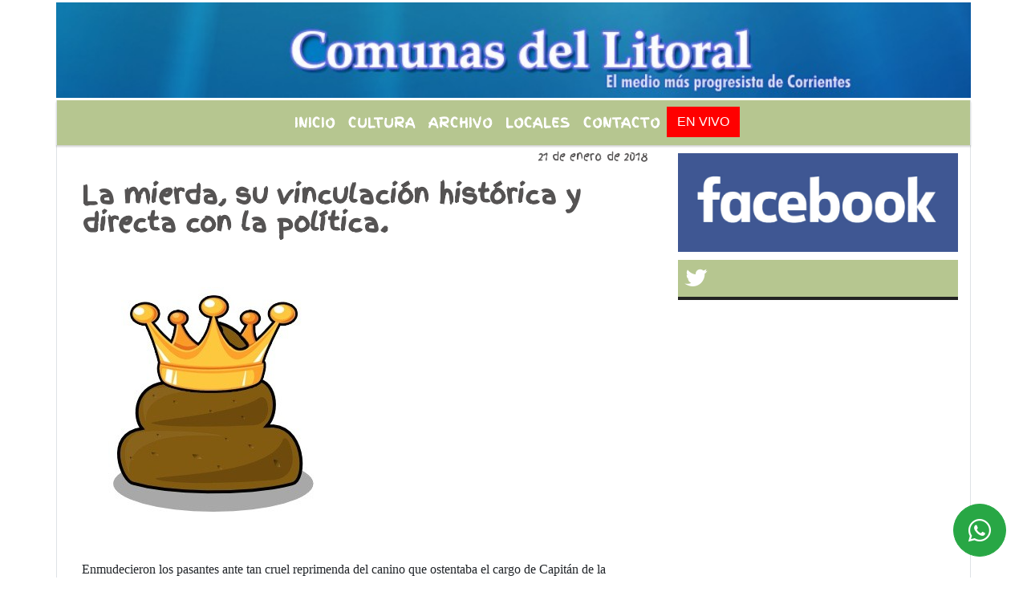

--- FILE ---
content_type: text/html; charset=UTF-8
request_url: https://comunaslitoral.com.ar/nota/6243/la-mierda-su-vinculacion-historica-y-directa-con-la-politica
body_size: 15910
content:
<!DOCTYPE html>

<html lang="es">

<head>
<meta charset="utf-8">
<meta http-equiv="X-UA-Compatible" content="IE=edge">
<meta name="viewport" content="width=device-width, initial-scale=1, user-scalable=no">

      <link href='https://fonts.googleapis.com/css?family=Finger+Paint' rel='stylesheet' type='text/css'>            <link href='https://fonts.googleapis.com/css?family=Coda+Caption:800' rel='stylesheet' type='text/css'>
<title>La mierda, su vinculación histórica y directa con la política.</title>
<meta name="description" content="Enmudecieron los pasantes ante tan cruel reprimenda del canino que ostentaba el cargo de Capitán de la guardia destinada a la puerta principal y única al sanitario, que contaba sólo con un retrete color verde agua, en pésimas condiciones, pero que aún servía de recipiente para líquidos humanos." />
<meta name="keywords" content=", , , , ">
<meta name="language" content="es" />
<!--
<link rel="canonical" href="https://comunaslitoral.com.ar/nota/6243/la-mierda-su-vinculacion-historica-y-directa-con-la-politica" />
<link rel="amphtml" href="https://comunaslitoral.com.ar/nota-amp/6243/la-mierda-su-vinculacion-historica-y-directa-con-la-politica"/>
-->
<meta property="og:type" content="article" />
<meta property="og:title" content='La mierda, su vinculación histórica y directa con la política.' />
<meta property="og:description" content="Enmudecieron los pasantes ante tan cruel reprimenda del canino que ostentaba el cargo de Capitán de la guardia destinada a la puerta principal y única al sanitario, que contaba sólo con un retrete color verde agua, en pésimas condiciones, pero que aún servía de recipiente para líquidos humanos." />
<meta property="og:url" content="https://comunaslitoral.com.ar/nota/6243/la-mierda-su-vinculacion-historica-y-directa-con-la-politica" />
  <meta property="og:image" content="

  



  https://comunaslitoral.com.ar/01-2018/resize_1516557785.jpg

 " /> 
<meta name="date" content="2018-01-21" scheme="YYYY-MM-DD">




<link rel="shortcut icon" href="https://comunaslitoral.com.ar/icono.ico" type="image/x-icon" />
		<!-- Bootstrap CSS -->
<link rel="stylesheet" href="https://stackpath.bootstrapcdn.com/bootstrap/4.3.1/css/bootstrap.min.css" integrity="sha384-ggOyR0iXCbMQv3Xipma34MD+dH/1fQ784/j6cY/iJTQUOhcWr7x9JvoRxT2MZw1T" crossorigin="anonymous">
<link href="https://radioshosting.com/css/delalora73new.css" rel="stylesheet">
<link rel="stylesheet" href="https://unpkg.com/flickity@2/dist/flickity.min.css"/>
<link href="https://use.fontawesome.com/releases/v5.0.6/css/all.css" rel="stylesheet">
<link rel="stylesheet" href="https://radioshosting.com/css/css/lightbox.min.css">

<!-- ADSENSE HEAD -->

<script src="https://code.jquery.com/jquery-3.3.1.slim.min.js" integrity="sha384-q8i/X+965DzO0rT7abK41JStQIAqVgRVzpbzo5smXKp4YfRvH+8abtTE1Pi6jizo" crossorigin="anonymous"></script>
		<!-- HTML5 Shim and Respond.js IE8 support of HTML5 elements and media queries -->
		<!-- WARNING: Respond.js doesn t work if you view the page via file:// -->
		<!--[if lt IE 9]>
			<script src="https://oss.maxcdn.com/libs/html5shiv/3.7.0/html5shiv.js"></script>
			<script src="https://oss.maxcdn.com/libs/respond.js/1.4.2/respond.min.js"></script>
		<![endif]-->
<script>
                                                        (function(d, s, id) {
                                                        var js, fjs = d.getElementsByTagName(s)[0];
                                                        if (d.getElementById(id)) return;
                                                        js = d.createElement(s); js.id = id;
                                                        js.src = "//connect.facebook.net/es_LA/all.js#xfbml=1&appId=427523193949843";
                                                        fjs.parentNode.insertBefore(js, fjs);
                                                        }(document, 'script', 'facebook-jssdk'));
                                                    </script>


        <style>


        body {
                                background-color:#FFFFFF;
                    
                overflow-x: hidden;
                margin: 0 auto;

        }


                        h1, h2, h3, h4, h5, h6 {
                            margin-bottom: 10px;
                            line-height: 1.1em;
                            font-weight: 600;
                            margin-top: 0;
                            color: #555353;
                            font-family: 'Finger Paint';
                        }

                        p {
                            font-family: Georgia;
                        }

                        .h3, h3 {
                            font-size: 1rem;
                        }

                        h1 a, h2 a, h3 a, h4 a, h5 a, h6 a{
                                        display: block;
                                        color:#FFFEFE;
                                    }

                            a:hover {

                            color:#CFA4CE;

                        }

                        a:link, a:visited, a:active, a:focus, a:before, a:after {
                            outline: 0 none;
                         text-decoration: none;
                         color:#FFFEFE;
                         }





                            .navbar-nav .dropdown-menu{
                                position: absolute;
                                background-color: #B6C690;
                            }


                        .dropdown:hover>ul {

                            display: block !important;

                        }

                        .dropdown ul li a {

                            color: #FFFEFE;

                        }


                        .navbar-light .navbar-nav .nav-link:focus, .navbar-light .navbar-nav {
                            color: #FFFEFE;

                        }

                        .nav-link:hover {
                            color: #CFA4CE;

                        }

                        #logo {
                            max-width: 3.2rem;
                        }
                        #logo:hover path {
                        fill: #FFFEFE;

                        }

                        #logo:hover {

                        color: #CFA4CE;

                        }

                         #logo2 {
                           fill: #D0A72B;
                           max-width:48px;
                        }


                         #logo3 {
                           fill: #D0A72B;
                           max-width:18px;
                        }
                        .color{
                            color:#FFFEFE;
                        }

                        .btn-outline-primary.active, .btn-outline-primary:active, .show>.btn-outline-primary.dropdown-toggle {
                            color: #B6C690;
                            background-color: #FFFEFE;
                            border:3px solid  #B6C690;
                        }

                            .btn-outline-primary:hover {
                            color: #B6C690;
                            background-color: #FFFEFE;
                            border:3px solid #B6C690;

                        }
                            .btn-outline-primary {
                            color: #FFFEFE;
                            background-color: #B6C690;
                            border:3px solid transparent;
                        }

                        footer p {
                        margin-bottom: .25rem;
                            color:#FFFEFE;
                            font-weight: 300;
                        }
                        .facebook {
                            display: block;
                            float: right;
                            background: #FFFEFE;
                            margin-right: 37px!important;
                        }

                        .twitter {
                            display: block;
                            float: right;
                            background: #FFFEFE;
                        }
                        .flickity-page-dots .dot{
                            background: #FFFEFE;

                        }
                        .sidebar .widget .widget-title {
                            font-size: 20px;
                        }

                            
                        .widget-head{
                            background-color: #B6C690!important;
                        }

                        .widget-title {
                            font-size: 25px;
                            font-weight: 900;
                            line-height: 1;
                            text-transform: uppercase;
                            margin-bottom: 0;
                            color:#FFFEFE;
                            font-family: 'Finger Paint';
                        }
                            /* ---- grid ---- */



                        .topbar {

                            border-bottom:0;

                            background-color: #B6C690;
                            color: #FFFEFE;
                        }


                        .header {


                                                    background-position:center center;
                            background-size:cover;
                            background-repeat:no-repeat;
                        background-image:url(http://recursos.radiosnethosting.com/texturas/17.png);
                        -moz-background-size: cover;
                        -webkit-background-size: cover;

                                                    clear: both;


                        }


                        .header-right {
                            float: right;
                        }

                        .logo{
                                        max-width: 80%;

                                    }

                        .bg-light {

                            background-color: #fff!important;
                        }

                        article {
                                        background: transparent;
                                        /*border-radius: 3px;
                                        border: 1px solid #e4e4e4;*/
                                    }

                        .colorTitulo {
                            color: #555353;
                            font-weight: 800;
                            letter-spacing: 1px;

                        }



                        .facebook {

                            display: block;
                            float: right;
                            background-color: !important;
                            margin-right: 37px!important;
                                    }

                        .twitter {

                            display: block;
                            float: right;
                            background-color: !important;
                                    }
                            p.displaytitulo{
                                height: 0;
                                margin: 0;
                                font-family: 'Montserrat', sans-serif!important;
                                letter-spacing:1px;
                            }




                        .carousel-caption {

                            z-index: 10;
                            padding: 4px 20px;
                            /* padding-bottom: 20px;
                                position: absolute;
                            right: 0;
                            bottom: 0px;
                            left: 0;
                             */

                            background-color: #B6C69099;

                        }
                        .carousel-caption h2 {
                            color: #FFFEFE!important;
                            font-weight: 700;
                            margin: 0;

                            font-size: 2.5vw;
                        }



                        .localidad {
                            font-family:'Finger Paint';
                            color:#D0A72B;
                            line-height: 1;

                        }





                            /* destacadas slider */

                        .titulo{
                            display: none;
                            position: absolute;
                            bottom: 0;
                            height: 100%;
                            width: 100%;
                            padding: 20px 15px;
                            background-color: #B6C690;
                            opacity: 0.7;
                            }


                        .cub3r-caption{
                            /*display:none;*/
                            position:absolute;
                            bottom:0;
                            left:0;
                            background-color:#B6C69099;
                            width:100%;
                            padding:0.5rem 0.75rem;
                        }

                        .cub3r-caption-text{
                            color:#FFFEFE!important;
                        }

                        .html-marquee {
                            font-weight: 200;
                            height: 40px!important;
                            width: 100%;
                            background-color: transparent!important;
                            font-family: 'Montserrat', sans-serif!important;
                            font-size: inherit!important;
                            color: #FFFEFE!important;
                            letter-spacing: 0.5px;
                        }

                        marquee p {
                            color: #FFFEFE!important;
                        }
                        .texto-fecha{

                            color: #FFFEFE;
                        }

                        .navbar-toggler-icon{
                            color: #FFFEFE;
                        }
                        .sidebar2{
                            will-change: min-height;
                        }

                        .sidebar__inner2{
                            transform: translate(0, 0); /* For browsers don't support translate3d. */
                            transform: translate3d(0, 0, 0);
                            will-change: position, transform;
                        }
                         .fb-like > span > iframe {
                                                            width: 100%!important;
                                                        }
        </style>
	</head>


<body>


<!-- ESTO ES LA CABECERA EL HEAD -->


<!-- climainfo     -->
    <style>

    /* boton de whats app */
        .botonWasap {
            position: fixed;
            bottom: 26px;
            right: 26px;
            z-index: 1000;
            border-radius: 50% !important;
        }

        .botonWasap > i {
            font-size: 2rem;
            padding: 10px 6px;
        }


        .navbar{
            /* padding: 0px 0px 0px 15px!important;
            box-shadow: 2px 2px 3px #ccc;
            margin-bottom: 15px!important;*/
            background-color: #B6C690;
        }
        .nav-link {

            color: #FFFEFE;
            font-family: 'Finger Paint';
            font-weight: 700;
        }

        .caret{
        color: #B6C690;

        }

        .dropdown-menu {

            padding: 0;
        }

        .dropdown-menu li a{

            padding: .5rem;
            font-size: 1rem;

        }

            .dropdown-menu .nav-item .nav-link:hover{

            background-color: #B6C690;
            color: #CFA4CE;

        }


        .nav-item .dropdown:hover ul{
            display: block;

        }
        .topbar{
            /*border-bottom: 1px solid #e4e4e4;
            height: 42px!important;
            line-height: 38px;*/
        }
        .menuBusqueda{
            border: 0px none;
            width: 100%;
            position: absolute;
            will-change: transform;
            top: 0px;
            left: 0px;
            transform: translate3d(0px, 0px, 0px)!important;
            -webkit-transition: all 1s ease-in;
            -moz-transition: all 1s ease-in;
            -o-transition: all 1s ease-in;
            transition: all 1s ease-in;
        }

        .menuBusqueda2{
            border: 0px none;
            position: absolute;
            will-change: transform;
            top: 0px;
            left: 0px;
            transform: translate3d(0px, 0px, 0px)!important;
            -webkit-transition: all 1s ease-in;
            -moz-transition: all 1s ease-in;
            -o-transition: all 1s ease-in;
            transition: all 1s ease-in;

        }

        .menuBusqueda2 > form > input {
            min-height: 56px;
        }

        .submenu{
            font-size: 12px;
            font-weight: 200;
        }
        #logo4{
            fill: #FFFEFE;
            max-width: 18px;
        }
    </style>

    <div id="header-wrapper" style="background-color:transparent!important;">
            <div class="d-none topbar container">
                <div class="container">
                    <div class="row">

                        <div class="d-none d-sm-block col-sm-6 col-md-4 pr-0" style="max-height: 40px;overflow: hidden;">
                                                                <p class="mb-0 texto-fecha" id="text-fecha">
                                                                                                                                                                Martes                                                                                                                                                                                                                                                18 de Noviembre de 2025                                </p>
                        </div>
                        <div class="d-none d-md-block col-md-4 col-lg-4 p-0">



                            
      <div class="marquee">
          <marquee scrollAmount="3">
                <p class="m-0">

                


                Hoy es                                                                       Martes                   18 de Noviembre de 2025   y son las 12:52

                -


                                

                Es Ezequiel 25/17 Santiago Caputo, no Hegel. /

                  

                Violados: ¿El fin de la dialéctica? /

                  

                 Un nuevo paradigma gnoseológico. /

                  

                ¿Es un principio liberal/libertario el comercializar candidaturas? /

                  

                Encajetados /

                  

                Las preocupantes ausencias en el debate acerca de adherir a la ley de narcomenudeo en Corrientes. /

                  

                El voto como única herramienta de disconformidad.  /

                  

                Irresponsables. /

                  

                El tiempo del desprecio /

                  

                Apreciaciones sobre la candidatura de Virginia Gallardo. /

                  

                NEPAR presenta candidatos a legisladores y apunta contra el fraude ?Simbólico?. /

                  

                Se están generando las condiciones para un fraude en PBA /

                  

                La moral de una jueza. /

                  

                El 74 % de los entrevistados creería conveniente cerrar el Congreso de la Nación. /

                  

                Distinguidos 2025 Comunas del Litoral.  /

                  

                Nueva edición de las distinciones "Comunas del Litoral". /

                  

                Milei llega a Resistencia para cerrar Congreso Evangélico con operativo de seguridad especial /

                  

                La Bienal de Escultura del Chaco podría ser declarada patrimonio cultural inmaterial de la Nación /

                  

                El Gobierno subastará 30 vehículos oficiales en desuso: el remate será el 14 de julio en Resistencia /

                  

                Resistencia: Allanamientos simultáneos por lavado de dinero: varios demorados y vehículos bajo investigación /

                  
                </p>
          </marquee>
      </div>






                        </div>
                        <div class="col-12 col-sm-6 col-md-4 text-right">
                            <ul class="mb-0 d-flex justify-content-end">

                                        <li class="" style="border-left:1px solid #e4e4e4;">

                                                <a href="#" role="button" id="dropdownMenuLink" data-toggle="dropdown" aria-haspopup="true" aria-expanded="false" class="btn">
                                                    <i class="fas fa-search" style="color: #FFFEFE;"></i>
                                                </a>
                                                <div class="dropdown-menu menuBusqueda" style="border:0;width:100%;" aria-labelledby="dropdownMenuLink">
                                                    <form id="form1" name="form1" method="GET" action="buscar.php">
                                                        <input name="busqueda" type="text" class="form-control" size="30" value="" id="inputString" onkeyup="lookup(this.value);" onblur="fill();" />
                                                        <input name="Submit" type="submit" class="btn btn-outline-primary my-2 my-sm-0" value="Buscar" />
                                                    </form>

                                                </div>

                                        </li>

                                        
                                            <li class="" style="border-left:1px solid #e4e4e4;">

                                                <a class="btn" target="_blank" href="https://api.whatsapp.com/send?phone=3794399959"><i class="fab fa-whatsapp" aria-hidden="true"  style=" color: #FFFEFE;"></i></a>

                                            </li>

                                        
                                                                                    <li class="" style="border-left:1px solid #e4e4e4;">
                                                <a class="btn" target="_blank" href="https://www.facebook.com/frantomas30"><i class="fab fa-facebook" aria-hidden="true" style=" color: #FFFEFE;"></i></a>
                                            </li>
                                        


                                        
                                        
                                        
                                        
                                        
                                        
                                        
                                        
                                        
                                        

                  <li class="d-flex align-items-center">
                    <i class="pr-0 color" style="font-family:'Finger Paint';color:#FFFEFE;">20&ordm;</i>
                  </li>

                  <li class="d-none">
                    <!--  <img alt="Despejado" title="Despejado" style="max-width:20px;" id="logo4" class="svg d-none"  src="https://radioshosting.com/iconos_clima/svg/33.svg" />  -->
                  </li>


                            </ul>

                        </div>
                    </div>
                </div>
            </div>

            <header class="container bg-light p-0 header">


                    <div class="container p-0">


                        <div class="d-none row">

                            


                            

                                <div class="col-12 col-md-12 col-lg-12 text-center">

                                        <a href="https://comunaslitoral.com.ar/principal.php">
                                        <img src="https://www.xpace.com.ar/clientesradiosnet/logos/f568a803cf56cd9b1767d495921a6516.png"
                                            class="img-fluid"
                                            style="padding-top:20px; padding-bottom: 20px;max-height: 170px;"
                                            alt="Comunas Litoral - El medio mas Progresista del Litoral." title="Comunas Litoral - El medio mas Progresista del Litoral."></a>

                                </div>

                                <!--div  class="col-6 col-md-3 col-lg-3 d-none justify-content-center align-items-center">
                                                                    </div-->

                            


                        </div>

                        <div class="col-12 p-0 text-center">
                            <a href="https://comunaslitoral.com.ar/principal.php">
                            <img src="http://www.xpace.com.ar/clientesradiosnet/logos/661415465106eeee4e90ab2dde26b489.jpg"
                                 class="img-fluid" style="width:100%;"
                                 alt="Comunas Litoral - El medio mas Progresista del Litoral."
                                 title="Comunas Litoral - El medio mas Progresista del Litoral."></a>
                        </div>
                    </div>
            </header>

    </div>

    <nav id="navigato" class="navbar navbar-default navbar-expand-lg container border-right border-left">

        <button class="navbar-toggler" type="button" data-toggle="collapse" data-target="#myNavbar">

            <i class="fas fa-bars" style="color: #FFFEFE;"></i>

        </button>

        <!--a rel="home" href="https://comunaslitoral.com.ar/principal.php" class="navbar-brand d-lg-none " style="margin:0 auto;">
            <img class="img-fluid" style="max-height:35px;" src="//www.xpace.com.ar/clientesradiosnet/logos/f568a803cf56cd9b1767d495921a6516.png">
        </a-->

        <div class="collapse navbar-collapse justify-content-center" id="myNavbar" style="">

                        <ul class="navbar-nav " >


                                                            <li   class="nav-item" >

                                    <a class="nav-link"  href="https://comunaslitoral.com.ar/principal.php"

                                    >

                                     Inicio</a>

                                                                    </li>
                                                            <li   class="nav-item" >

                                    <a class="nav-link"  href="https://comunaslitoral.com.ar/seccion/1219/cultura-"

                                    >

                                     Cultura </a>

                                                                    </li>
                                                            <li   class="nav-item" >

                                    <a class="nav-link"  href="https://comunaslitoral.com.ar/archivo.php"

                                    >

                                     Archivo</a>

                                                                    </li>
                                                            <li   class="nav-item" >

                                    <a class="nav-link"  href=""

                                    >

                                     Locales</a>

                                                                    </li>
                                                            <li   class="nav-item" >

                                    <a class="nav-link"  href="https://comunaslitoral.com.ar/contacto.php"

                                    >

                                     Contacto</a>

                                                                    </li>
                                                        
                                            <li class="nav-item" >

                                                <a class="btn" style="background: red" target="_blank" href="https://comunaslitoral.com.ar/envivo"><span style="color: white;">EN VIVO</span></a>

                                            </li>

                                        
                        </ul>

        </div>


    </nav>

    
    <nav id="navigato2" data-hidden="true" class="navbar navbar-default navbar-expand-lg show2">

        <button class="navbar-toggler" type="button" data-toggle="collapse" data-target="#myNavbar2">

            <i class="fas fa-bars" style="color: #FFFEFE;"></i>

        </button>

        <a id="fa" rel="home" href="https://comunaslitoral.com.ar/principal.php" class="navbar-brand d-lg-none yiyin text-center" style="margin:0 auto;">
            <img class="img-fluid" style="max-height:35px;" src="//www.xpace.com.ar/clientesradiosnet/logos/f568a803cf56cd9b1767d495921a6516.png">
        </a>

                    <div class="collapse navbar-collapse" id="myNavbar2" style="max-width:1140px;">

                        <ul class="navbar-nav mr-auto" >


                                                            <li   class="nav-item" >

                                    <a class="nav-link"  href="https://comunaslitoral.com.ar/principal.php"

                                    >

                                     Inicio</a>

                                                                    </li>
                                                            <li   class="nav-item" >

                                    <a class="nav-link"  href="https://comunaslitoral.com.ar/seccion/1219/cultura-"

                                    >

                                     Cultura </a>

                                                                    </li>
                                                            <li   class="nav-item" >

                                    <a class="nav-link"  href="https://comunaslitoral.com.ar/archivo.php"

                                    >

                                     Archivo</a>

                                                                    </li>
                                                            <li   class="nav-item" >

                                    <a class="nav-link"  href=""

                                    >

                                     Locales</a>

                                                                    </li>
                                                            <li   class="nav-item" >

                                    <a class="nav-link"  href="https://comunaslitoral.com.ar/contacto.php"

                                    >

                                     Contacto</a>

                                                                    </li>
                            
                             
                                            <li class="nav-item" style="background: red">

                                                <a class="btn" target="_blank" href="https://comunaslitoral.com.ar/envivo"><span style="color: white;">EN VIVO</span></a>

                                            </li>

                                        
                        </ul>

                        <ul class="d-flex justify-content-end" style="list-style: none;padding:0;margin:0;">
                            <li class="" style="border-left:1px solid #e4e4e4;">
                                <a href="#" role="button" id="dropdownMenuLink2" data-toggle="dropdown" aria-haspopup="true" aria-expanded="false" class="btn">
                                    <i class="fas fa-search" style="color: #FFFEFE;"></i>
                                </a>

                                <div class="dropdown-menu menuBusqueda2" style="border:0;width:100%;" aria-labelledby="dropdownMenuLink2">
                                    <form id="form1" name="form1" method="GET" action="buscar.php">
                                        <input name="busqueda" type="text" class="form-control" size="30" value="" id="inputString" onkeyup="lookup(this.value);" onblur="fill();" />
                                        <input name="Submit" type="submit" class="btn btn-outline-primary my-2 my-sm-0" value="Buscar" />
                                    </form>

                                </div>

                            </li>

                              

                  <li class="d-flex align-items-center">
                    <i class="pr-0 color" style="font-family:'Finger Paint';color:#FFFEFE;">20&ordm;</i>
                  </li>

                  <li class="d-none">
                    <!--  <img alt="Despejado" title="Despejado" style="max-width:20px;" id="logo4" class="svg d-none"  src="https://radioshosting.com/iconos_clima/svg/33.svg" />  -->
                  </li>


                        </ul>

                    </div>
      <div id="result"></div>

    </nav>

    <style>
                 .show2{
                    position: fixed;
                    top: -90px;
                    z-index: 999;
                    width: 100%;

                 }
                 .show-top{
                    -webkit-transition: all 0.6s ease-in;
                    -moz-transition: all 0.6s ease-in;
                    -o-transition: all 0.6s ease-in;
                    transition: all 0.6s ease-in;
                    display: block!important;
                    position: fixed;
                    top: 0!important;
                    width: 100%;
                    background-color:#B6C690;
                 }
                 .yiyin{
                     width: calc(100% - 50px)!important;
                 }

    </style>

    <script>
    $( document ).ready(function() {

        const nav = document.querySelector('#navigato2');

            const navbar = document.querySelector('#header-wrapper');
            const tito = navbar.offsetHeight ;


             console.log('esrt ', tito);

            window.addEventListener('scroll', () => {
                if(window.scrollY > tito) {
                    nav.classList.add('show-top');
                    //var i = setInterval(myTimer ,4000);
    //
                    //setTimeout(function( ) { clearInterval( i ); }, 8000);
    //
    //
                    //function myTimer() {
                    //  $('.grid').isotope({
                    //        itemSelector: '.grid-item'
                    //    });
                    //}

                } else {
                    nav.classList.remove('show-top');
                    }
            });

    });

    </script>

        <script>
        fetch("https://pomber.github.io/covid19/timeseries.json")
      .then(response => response.json())
      .then(data => {
        let yi = data["Argentina"].reverse();
        const str = yi[0].date;
        const words = str.split('-');
        $('.info').text(words[2]+'-'+words[1]+'-'+words[0]);
        $('.info2').text(yi[0].confirmed);
        $('.info3').text(yi[0].deaths);
        $('.info4').text(yi[0].recovered);
      })

    </script>

    <!-- boton de whatsapp -->
                    <!-- Button trigger modal -->
              <a rel="nofollow" target="_blank" href="https://web.whatsapp.com/send?phone=3794399959&text=Hola">  <button type="button" class="btn btn-success botonWasap" >
              <i class="fab fa-whatsapp"></i>
              </button></a>
        

        <!-- ESTO ES EL CUERPO DE LA PAGINA, PEUDE ESTAR CONTENIDO O NO -->


            <div class="container bg-light border-right border-left">

                <div id="main-content" class="row main">

                            <div id="content" class="col-12 col-sm-8 p-0 col-md-8 col-lg-8 content" >

                                <!-- ACA empieza -->



                                    <div class="col-lg-12 col-12 base-box2" style="display: flex; justify-content: space-between;">
                                        
                                        
                                        
                                            <div>
                                                <p class="m-0 py-1 px-2">
                                                                                                </p>
                                            </div>

                                        


                                                                                <div>
                                            <p class="m-0 py-1 px-2" style=";font-family:'Finger Paint';font-size:14px;color:#555353;">
                                                21 de enero de 2018                                            </p>

                                        </div>

                                    </div>

                                    <div class="col-lg-12 col-12 base-box2 p-0 px-md-3">

                                        <div class="mb-3">

                                            <h2 style="padding: 15px;font-family:'Finger Paint';color:#555353;">La mierda, su vinculación histórica y directa con la política.</h2>

                                        </div>

                                            
                                                <div class="col-lg-12 col-12 p-0">

                                                    
                                                                <div align="left"><img class="img-fluid"   src="
                                                                  https://comunaslitoral.com.ar/01-2018/resize_1516557785.jpg"  /></div>
                                                    
                                                    
                                                </div>

                                            
                                            


                                        <div class="grid mt-3 fg">

                                                
                                            
                                        </div>


                                        <div class="col-lg-12 col-12 mb-3">

                                            <p style="font-family:;">Enmudecieron los pasantes ante tan cruel reprimenda del canino que ostentaba el cargo de Capitán de la guardia destinada a la puerta principal y única al sanitario, que contaba sólo con un retrete color verde agua, en pésimas condiciones, pero que aún servía de recipiente para líquidos humanos.</p>

                                        </div>


                                                                                    
                                            

                                            <div class="col-lg-12 col-12 mb-3">

                                                <!-- -->

                                                <div id="fb-root"></div>



                                                <!-- -->

                                                <div class="col-lg-12 col-12 p-0 mb-3 d-flex justify-content-center py-3">

                                                    
                                                </div>

                                                <!-- -->

                                                <div class="col-lg-12 col-12 p-0">

                                                                                                                                                                        

                                                                                                                                                                                                                                

                                                                                                                                                                                                                                                                                                                                                

                                                                                                                <p style=""><table border="0" cellpadding="0" cellspacing="0" style="width:97.0%">
	<tbody>
		<tr>
			<td>
			<p style="text-align:justify"><span style="font-size:18px"><span style="font-family:times new roman,times,serif">Capit&aacute;n R&oacute;mulo Penso, vivi&oacute; en las postrimer&iacute;as del siglo XV, con dieciocho a&ntilde;os de experiencia guarderil en rincones l&uacute;gubres y excrementicios, pidi&oacute; al menos,&nbsp;cuatro veces&nbsp;su trasferencia a la cocina del castillo, prefer&iacute;a a su avanzada edad&nbsp;perseguir moscas que aterrizaban en las naranjas semi podridas que olerse a diario tremendas defecaciones de empachos post banquetes, orgi&aacute;sticos y borracheriles de la Corte Real.</span></span></p>

			<p style="text-align:justify">&nbsp;</p>

			<p style="text-align:justify"><span style="font-size:18px"><span style="font-family:times new roman,times,serif">Penso, el Capit&aacute;n, desoy&oacute; la orden del m&aacute;s alto mando de los guardianes reales de sanitarios, evacuo en el marco de la puerta del ba&ntilde;o&nbsp;del lado derecho y se marcho estornudando, haciendo abandono de su puesto. &iquest;Qu&eacute; funci&oacute;n cumpl&iacute;a el Capit&aacute;n? Vigilar y castigar a quienes pifien al orificio del excusado y la diarrea se salga del lugar de destino. El tiempo hizo que el noble trabajo se convirtiera en una actividad muy bien remunerada y con ascenso social.</span></span></p>

			<p style="text-align:justify"><span style="font-size:18px"><span style="font-family:times new roman,times,serif">En los primeros albores del siglo XVI, hacen su aparici&oacute;n los profesionales del arte del compinchismo (los caza conchabos de la actualidad, los pol&iacute;ticos<span style="background-color:rgb(255, 255, 255); color:rgb(84, 84, 84)">&nbsp;</span></span></span><span style="font-size:18px"><span style="font-family:times new roman,times,serif">del momento o los cebadores de mate profesionales), quienes fundaron, teniendo como antecedentes las labores del Capit&aacute;n Penso, toda una l&iacute;nea de praxis bien aceitada para morder cuant curro ande dando vueltas cerca. As&iacute;, all&aacute; por los preludios del siglo XVI, en la Corte Real inglesa&nbsp;aparece un funcionario y a la vez, jugador clave que va adquiriendo con el correr del tiempo extraordinaria relevancia en el plano pol&iacute;tico ingles.</span></span></p>

			<p style="text-align:justify"><span style="font-size:18px"><span style="font-family:times new roman,times,serif">Enrique VII, fue el Rey que sinti&oacute; profunda necesidad de contar con una persona que oficialmente se haga cargo de su caca, o sea, instauro en su organigrama un funcionario con la tarea espec&iacute;fica y excluyente de que le limpiara el ano luego de endosar su desecho real. Una suerte de Ministro Real de la Mierda, inspirado en las historias que supieron contarle sobre el Batall&oacute;n de los guardias reales de sanitarios, que tuvieron sus ancestros con&nbsp;el recuerdo presente y omnipotente del Capit&aacute;n R&oacute;mulo Penso, que supo un d&iacute;a, subordinarse a sus superiores y termino por costarle que lo empalen en la plaza p&uacute;blica con una escoba.</span></span></p>

			<p style="text-align:justify"><span style="font-size:18px"><span style="font-family:times new roman,times,serif">El nuevo funcionario emprend&iacute;a una tarea poco feliz y nada tranquila, se recorr&iacute;a el palacio con utensilios acuesta como toallas, pelelas, palanganas, bolsas, cepillos etc., y como si fuera poco, el Rey contaba con una &nbsp;silla real de cagar, por lo tanto, el nuevo funcionario deb&iacute;a trasladarse&nbsp;tambi&eacute;n con el inodoro m&oacute;vil, nunca se sabe donde apretar&iacute;an las ganas de evacuar.</span></span></p>

			<p style="text-align:justify"><span style="font-size:18px"><span style="font-family:times new roman,times,serif">Jorge III, bautizado&nbsp;el loco, que vivi&oacute; entre los a&ntilde;os 1760-1820 us&oacute; durante su reinado a unos nueve Ministros Reales de la Mierda, en distintos momentos.</span></span></p>

			<p style="text-align:justify"><span style="font-size:18px"><span style="font-family:times new roman,times,serif">El funcionario al que nos referimos los ingleses en su lengua originaria lo llamaron <em>Groom of the Stool</em>, que en traducci&oacute;n a la lengua espa&ntilde;ola quedar&iacute;a algo as&iacute; como; Mozo Limpiaculos, el cargo real no fue solo un oficio escatol&oacute;gico por excelencia, sirvi&oacute; para llegar muy alto en la carrera pol&iacute;tica, as&iacute; tenemos el ejemplo de John Stuart, que lleg&oacute; a ser Primer Ministro brit&aacute;nico despu&eacute;s de su exitoso paso por el bizarro y pastoso puesto de Ministro Real de la Mierda.</span></span></p>

			<p style="text-align:justify"><span style="font-size:18px"><span style="font-family:times new roman,times,serif">En la actualidad y teniendo en cuenta el paso del tiempo e inventos como el bidet y el cambio de rol de la nobleza, el trabajo no quedo en desuso, lo que sucedi&oacute;, es que muto la actividad, un puesto an&aacute;logo al anterior serian los cebadores de mate oficiales, que corren a ofrecer su infusi&oacute;n ancestral chamanica al mandam&aacute;s de turno.</span></span></p>

			<p style="text-align:justify"><span style="font-size:18px"><span style="font-family:times new roman,times,serif">La ense&ntilde;anza, tal vez sin querer, del Capit&aacute;n Penso es que cuidar ciertos culos puede ser el trampol&iacute;n a la panacea econ&oacute;mica, de privilegios y esto, tiene sustancia real.</span></span></p>

			<p>&nbsp;</p>

			<p><span style="font-size:11px">Por Carlos A. Coria Garcia.</span></p>
			</td>
		</tr>
	</tbody>
</table>

<p>&nbsp;</p>
</p >
                                                        
                                                </div>

                                                <!-- -->
                                                
                                                <!-- -->

                                                                                                <!-- -->


                                                    


                                                <!-- -->

                                                <div class="col-lg-12 col-12">

                                                    <div class="fb-like" data-href="https://comunaslitoral.com.ar/nota/6243/la-mierda-su-vinculacion-historica-y-directa-con-la-politica" data-layout="button_count" data-action="like" data-size="large" data-show-faces="true" data-share="true"></div>

                                                </div>

                                                <!-- -->

                                                <div class="col-lg-12 col-12">

                                                                                                            </div>

                                                <!-- -->

                                                <div class="col-lg-12 col-12 p-0 mb-3 d-flex justify-content-center py-3">

                                                    
                                                </div>

                                                <!-- -->

                                                <div class="col-lg-12 col-12">

                                                    <h4>COMPARTIR:</h4>

                                                    <ul class="navbar-nav flex-row ml-md-auto d-md-flex">

                                                        <li class="nav-item">
                                                            <a style="margin-left:10px;" target="_blank" href="https://www.facebook.com/sharer.php?u=https://comunaslitoral.com.ar/nota/6243/la-mierda-su-vinculacion-historica-y-directa-con-la-politica&t=La mierda, su vinculación histórica y directa con la política.">
                                                                <i class="fab fa-facebook" style="font-size:30px;color:#111111; " aria-hidden="true"></i>
                                                            </a>
                                                        </li>

                                                        <li class="nav-item">
                                                            <a style="margin-left:10px;" target="_blank" href="https://twitter.com/share?original_referer=https://comunaslitoral.com.ar/nota/6243/&amp;source=tweetbutton&amp;text=&amp;url=https://comunaslitoral.com.ar/nota/6243/">
                                                                <i class="fab fa-twitter" style="font-size:30px;color:#111111; " aria-hidden="true"></i>
                                                            </a>
                                                        </li>

                                                        <li class="nav-item">
                                                            <a style="margin-left:10px;" target="_blank" href="https://api.whatsapp.com/send?text=*.*  https://comunaslitoral.com.ar/nota/6243/">
                                                                <i class="fab fa-whatsapp" style="font-size:30px;color:#111111; " aria-hidden="true"></i>
                                                            </a>
                                                        </li>
                                                    </ul>


                                                </div>

                                                <!-- -->

                                                <div class="col-lg-12 col-12 px-0 my-3 py-3">

                                                                <div class="col-12 col-lg-12 my-3 py-3">

                                                                    <h3 style="font-family:'Finger Paint';color:#555353;">Notas Relacionadas</h3>

                                                                </div>


                                                               <div class="main-carousel" data-flickity='{ "cellAlign": "left", "imagesLoaded": true, "wrapAround": true, "pageDots": false }'>



                                                                    


                                                                        <div class="carousel-cell col-12 col-md-4 col-lg-4 p-0">



                                                                                    
                                                                                            <div id="etiqueta_ch" style="background-color:";>
                                                                                                <span style=";font-family:'Finger Paint';font-size:10px; color:#FFFFFF;"></span>
                                                                                            </div>

                                                                                    
                                                                                    <a href="https://comunaslitoral.com.ar/nota/6804/introduccion-al-derecho-agrario-ambiental-y-de-mineria-desde-la-perspectiva-de-aristoteles-y-tomas-moro">

                                                                                        <img class="img-fluid" src="https://comunaslitoral.com.ar/06-2019/resize_1559399457.jpg" alt="Introducción al Derecho agrario, ambiental y de minería desde la perspectiva de Aristóteles y Tomás Moro." width="100%"  /></a>

                                                                                    <div class="caption news-summary">
                                                                                        <a href="https://comunaslitoral.com.ar/nota/6804/introduccion-al-derecho-agrario-ambiental-y-de-mineria-desde-la-perspectiva-de-aristoteles-y-tomas-moro"><h3>Introducción al Derecho agrario, ambiental y de minería desde la perspectiva de Aristóteles y Tomás Moro.</h3></a>
                                                                                    </div>


                                                                        </div>

                                                                        


                                                                        <div class="carousel-cell col-12 col-md-4 col-lg-4 p-0">



                                                                                    
                                                                                            <div id="etiqueta_ch" style="background-color:";>
                                                                                                <span style=";font-family:'Finger Paint';font-size:10px; color:#FFFFFF;"></span>
                                                                                            </div>

                                                                                    
                                                                                    <a href="https://comunaslitoral.com.ar/nota/6541/el-ambientalismo-debe-ser-el-eje-de-las-gestiones-municipales-">

                                                                                        <img class="img-fluid" src="https://comunaslitoral.com.ar/06-2018/resize_1530387179.jpg" alt="El ambientalismo debe ser el eje de las gestiones municipales. " width="100%"  /></a>

                                                                                    <div class="caption news-summary">
                                                                                        <a href="https://comunaslitoral.com.ar/nota/6541/el-ambientalismo-debe-ser-el-eje-de-las-gestiones-municipales-"><h3>El ambientalismo debe ser el eje de las gestiones municipales. </h3></a>
                                                                                    </div>


                                                                        </div>

                                                                        


                                                                        <div class="carousel-cell col-12 col-md-4 col-lg-4 p-0">



                                                                                    
                                                                                            <div id="etiqueta_ch" style="background-color:";>
                                                                                                <span style=";font-family:'Finger Paint';font-size:10px; color:#FFFFFF;"></span>
                                                                                            </div>

                                                                                    
                                                                                    <a href="https://comunaslitoral.com.ar/nota/6382/ratones-fumones-">

                                                                                        <img class="img-fluid" src="https://comunaslitoral.com.ar/04-2018/resize_1522966747.jpg" alt="Ratones fumones. " width="100%"  /></a>

                                                                                    <div class="caption news-summary">
                                                                                        <a href="https://comunaslitoral.com.ar/nota/6382/ratones-fumones-"><h3>Ratones fumones. </h3></a>
                                                                                    </div>


                                                                        </div>

                                                                        


                                                                        <div class="carousel-cell col-12 col-md-4 col-lg-4 p-0">



                                                                                    
                                                                                            <div id="etiqueta_ch" style="background-color:";>
                                                                                                <span style=";font-family:'Finger Paint';font-size:10px; color:#FFFFFF;"></span>
                                                                                            </div>

                                                                                    
                                                                                    <a href="https://comunaslitoral.com.ar/nota/6272/el-politico-del-momento-homenaje-al-caballo-de-caligula-">

                                                                                        <img class="img-fluid" src="https://comunaslitoral.com.ar/02-2018/resize_1518616975.jpg" alt="El político del momento, homenaje al caballo de Calígula. " width="100%"  /></a>

                                                                                    <div class="caption news-summary">
                                                                                        <a href="https://comunaslitoral.com.ar/nota/6272/el-politico-del-momento-homenaje-al-caballo-de-caligula-"><h3>El político del momento, homenaje al caballo de Calígula. </h3></a>
                                                                                    </div>


                                                                        </div>

                                                                        


                                                                        <div class="carousel-cell col-12 col-md-4 col-lg-4 p-0">



                                                                                    
                                                                                            <div id="etiqueta_ch" style="background-color:";>
                                                                                                <span style=";font-family:'Finger Paint';font-size:10px; color:#FFFFFF;"></span>
                                                                                            </div>

                                                                                    
                                                                                    <a href="https://comunaslitoral.com.ar/nota/6269/el-termitero-">

                                                                                        <img class="img-fluid" src="https://comunaslitoral.com.ar/02-2018/resize_1518529628.jpg" alt="El termitero. " width="100%"  /></a>

                                                                                    <div class="caption news-summary">
                                                                                        <a href="https://comunaslitoral.com.ar/nota/6269/el-termitero-"><h3>El termitero. </h3></a>
                                                                                    </div>


                                                                        </div>

                                                                        


                                                                        <div class="carousel-cell col-12 col-md-4 col-lg-4 p-0">



                                                                                    
                                                                                            <div id="etiqueta_ch" style="background-color:";>
                                                                                                <span style=";font-family:'Finger Paint';font-size:10px; color:#FFFFFF;"></span>
                                                                                            </div>

                                                                                    
                                                                                    <a href="https://comunaslitoral.com.ar/nota/6267/la-llegada-de-los-parasitos-">

                                                                                        <img class="img-fluid" src="https://comunaslitoral.com.ar/02-2018/resize_1518448599.jpg" alt="La llegada de los parásitos. " width="100%"  /></a>

                                                                                    <div class="caption news-summary">
                                                                                        <a href="https://comunaslitoral.com.ar/nota/6267/la-llegada-de-los-parasitos-"><h3>La llegada de los parásitos. </h3></a>
                                                                                    </div>


                                                                        </div>

                                                                        


                                                                        <div class="carousel-cell col-12 col-md-4 col-lg-4 p-0">



                                                                                    
                                                                                            <div id="etiqueta_ch" style="background-color:";>
                                                                                                <span style=";font-family:'Finger Paint';font-size:10px; color:#FFFFFF;"></span>
                                                                                            </div>

                                                                                    
                                                                                    <a href="https://comunaslitoral.com.ar/nota/6259/verde-manzana-la-senal-de-la-ruptura-">

                                                                                        <img class="img-fluid" src="https://comunaslitoral.com.ar/02-2018/resize_1518010258.jpg" alt="Verde manzana, la señal de la ruptura. " width="100%"  /></a>

                                                                                    <div class="caption news-summary">
                                                                                        <a href="https://comunaslitoral.com.ar/nota/6259/verde-manzana-la-senal-de-la-ruptura-"><h3>Verde manzana, la señal de la ruptura. </h3></a>
                                                                                    </div>


                                                                        </div>

                                                                        


                                                                        <div class="carousel-cell col-12 col-md-4 col-lg-4 p-0">



                                                                                    
                                                                                            <div id="etiqueta_ch" style="background-color:";>
                                                                                                <span style=";font-family:'Finger Paint';font-size:10px; color:#FFFFFF;"></span>
                                                                                            </div>

                                                                                    
                                                                                    <a href="https://comunaslitoral.com.ar/nota/6230/marcelino-ponti-segun-amber-showdrasky">

                                                                                        <img class="img-fluid" src="https://comunaslitoral.com.ar/01-2018/resize_1515592731.jpg" alt="Marcelino Ponti según Amber Showdrasky." width="100%"  /></a>

                                                                                    <div class="caption news-summary">
                                                                                        <a href="https://comunaslitoral.com.ar/nota/6230/marcelino-ponti-segun-amber-showdrasky"><h3>Marcelino Ponti según Amber Showdrasky.</h3></a>
                                                                                    </div>


                                                                        </div>

                                                                                                                                        </div>


                                                </div>

                                                <!-- -->

                                                
                                                <!-- -->

                                                <div class="col-12">

                                                                                                        <div class="col-12"><h3 style="">Comentarios</h3></div>
                                                                                                            <div class="col-12">
                                                                                <form id="form1" name="form1" method="post" action="https://comunaslitoral.com.ar/formcomentario.php?IDD=6243">

                                                                                                Escribir un comentario &raquo;<br>

                                                                                                <div class="form-group">

                                                                                                <input name="nombre" type="text" class="form-control" id="nombre" value="nombre" size="12" onFocus="if (this.value == 'nombre') {this.value = '';}" placeholder="Nombre"/>
                                                                                                <textarea name="texto" rows="4" class="form-control"  onFocus="if (this.value == 'comentario') {this.value = '';}" placeholder="Comentario"></textarea>
                                                                                                </div>
                                                                                        <div  class="form-group">


                                                                                     <div style="text-align:center;margin-bottom:20px;">
                                                                                  <button name="button" type="submit" id="button" value="Enviar" />Enviar</button>
                                                                                                </div>
                                                                                            </div>
                                                                                </form>
                                                                    </div>
                                                        <div class="col-12">
                                                                            
                                                                        <p>Aun no hay comentarios, s�� el primero en escribir uno!</p>


                                                                                                                                            </div>
                                                    
                                                </div>

                                            </div>

                                    </div>

                                <!-- ACA termina-->

                            </div>

                            <div id="sidebar" class="col-12 col-sm-4 col-md-4 p-0 col-lg-4 sidebar">

                                    <div class="sidebar__inner">

                                         
<div class="  grid-item2 col-12  " style="padding-bottom:10px; padding-top:10px; ">  
<a href="https://www.facebook.com/frantomas30" target="_blank"><img src="https://original.radiosnet.com.ar/face.jpg" class="img-fluid"></a>
 </div>  <div class="  grid-item2 col-12  ">
    <article style="margin-bottom:20px;">

    <div class="base-box2">
    <div class="widget-head">
              <h3 class="widget-title"><i class="fab fa-twitter"></i></h3>
       </div>

<div style="display: inline-block; padding: 0;">
<iframe frameborder="0" src="https://comunaslitoral.com.ar/twitter.php" width="100%" height="630"></iframe> </div></div>
</article></div>  <div class="  grid-item2 col-12  "> <article style="margin-bottom:15px;">



    <div class="base-box2  col-lg-12 col-xs-6" style="text-align:center;padding:0;">






    </div>

</article>
 </div>  <div class="  grid-item2 col-12  "> <article>

    <div class="base-box2">

        <div class="widget-head">

            <h3 class="widget-title">

                <span>BOLETÍN DE NOTICIAS</span>

            </h3>

        </div>


        <div class="col-12 border-bottom pb-3">

            <form method="POST" action="form_boletin.php" class="form">
                <div class="form-group text-center">
                <label for="correo">Reciba todas las noticias actualizadas</label>
                    <input type="email" name="email" id="correo" class="form-control" placeholder="Ingrese su correo electrónico" aria-describedby="helpId">
                    <button class="btn btn-outline-primary my-3" type="submit">Enviar</button>
                </div>
            </form>

        </div>

    </div>

</article>
 </div>  <div class="  grid-item2 col-12  "> <article style="margin-bottom:15px;">



    <div class="base-box2  col-lg-12 col-xs-6" style="text-align:center;padding:0;">






    </div>

</article>
 </div>  <div class="  grid-item2 col-12  "> <article style="margin-bottom:15px;">



    <div class="base-box2  col-lg-12 col-xs-6" style="text-align:center;padding:0;">




    <a class="" data-lightbox="example-set" id="imagensidebar" href="https://comunaslitoral.com.ar/02-2024/7bb641c9f82887a3acbdd633f084b3e5.peg" >



   
  
  <img  class="img-fluid" src="https://comunaslitoral.com.ar/02-2024/7bb641c9f82887a3acbdd633f084b3e5.peg" />  </a>    


    </div>

</article>
 </div>  <div class="  grid-item2 col-12  "> <article style="margin-bottom:15px;">
    
    <div class="base-box2 col-lg-12 col-xs-6" style="text-align:center;padding:0;padding:0;">

   <a id="imagensidebar" href="//politicacomunicada.com/" target="_blank"><img alt="PUBLICIDAD" class="img-fluid"  src="https://comunaslitoral.com.ar/02-2018/resize_1518362232.jpg" />  </a>      </div>
    </article> </div>  <div class="  grid-item2 col-12  "> <article style="margin-bottom:15px;">



    <div class="base-box2  col-lg-12 col-xs-6" style="text-align:center;padding:0;">




    <a class="" id="imagensidebar" href="	//www.fedac.cat/" target="_blank">
  
  <img  class="img-fluid" src="https://comunaslitoral.com.ar/04-2020/c6d728802d61b88c7882cfa74dc71c1b.png" />  </a>    


    </div>

</article>
 </div>  <div class="  grid-item2 col-12  "> <article style="margin-bottom:15px;">



    <div class="base-box2  col-lg-12 col-xs-6" style="text-align:center;padding:0;">




    <a class="" id="imagensidebar" href="	//teresamagazine.com" target="_blank">
  
  <img  class="img-fluid" src="https://comunaslitoral.com.ar/05-2020/b6d2b29dd8520fe4d1e71089d9f9f5f5.png" />  </a>    


    </div>

</article>
 </div>  <div class="  grid-item2 col-12  "> <article style="margin-bottom:15px;">



    <div class="base-box2  col-lg-12 col-xs-6" style="text-align:center;padding:0;">






    </div>

</article>
 </div> <div class="  grid-item2 col-12  " style="padding-bottom:10px; padding-top:10px; ">  
<a href="https://www.facebook.com/frantomas30" target="_blank"><img src="https://original.radiosnet.com.ar/face.jpg" class="img-fluid"></a>
 </div>  <div class="  grid-item2 col-12  "> <article style="margin-bottom:15px;">
    
    <div class="base-box2 col-lg-12 col-xs-6" style="text-align:center;padding:0;padding:0;">

    </div>
    </article> </div>  <div class="  grid-item2 col-12  "> <article style="margin-bottom:15px;">
    
    <div class="base-box2 col-lg-12 col-xs-6" style="text-align:center;padding:0;padding:0;">

    </div>
    </article> </div>  <div class="  grid-item2 col-12  "> <article style="margin-bottom:15px;">



    <div class="base-box2  col-lg-12 col-xs-6" style="text-align:center;padding:0;">






    </div>

</article>
 </div>  <div class="  grid-item2 col-12  "> <article style="margin-bottom:15px;">
    
    <div class="base-box2 col-lg-12 col-xs-6" style="text-align:center;padding:0;padding:0;">

    </div>
    </article> </div>  <div class="  grid-item2 col-12  "> <article style="margin-bottom:15px;">
    
    <div class="base-box2 col-lg-12 col-xs-6" style="text-align:center;padding:0;padding:0;">

    </div>
    </article> </div>  <div class="  grid-item2 col-12  ">  </div>  <div class="  grid-item2 col-12  "> <article style="margin-bottom:15px;">
    
    <div class="base-box2 col-lg-12 col-xs-6" style="text-align:center;padding:0;padding:0;">

    </div>
    </article> </div>  <div class="  grid-item2 col-12  ">  </div>  <div class="  grid-item2 col-12  "> <article>


       <div class="base-box2 mb-3">

       <div class="widget-head">

                    <h3 class="widget-title">

                        <span>LO MAS LEIDO DEL AñO </span>

                    </h3>

        </div>


            
                   <div class="container-fluid border-bottom" style="position:relative;">

                        <div class="" style="position:absolute;top:0;right:0;">
                            <h2 class="m-0" style="color:#e4e4e4;font-size:4rem;line-height:1;">1</h2>
                        </div>

                        <div class="row">

                            <div class="col-4 p-0">
                                <a href="https://comunaslitoral.com.ar/nota/7812/una-vicegobernacion-para-el-futuro-de-corrientes-una-nueva-generacion-" class="tita stretched-link">
                                    <img loading="lazy"
                                        class="img-fluid lazy"
                                        src="https://comunaslitoral.com.ar/06-2025/thumbnail_1750380610.jpeg"
                                        alt="Una Vicegobernación para el Futuro de Corrientes. Una nueva generación ">
                                </a>
                            </div>

                            <div class="col-8 p-2" style="min-height: 4rem;">

                                    <a href="https://comunaslitoral.com.ar/nota/7812/una-vicegobernacion-para-el-futuro-de-corrientes-una-nueva-generacion-" class="tita stretched-link">

                                        <h4 class="colorTitulo">Una Vicegobernación para el Futuro de Corrientes. Una nueva generación </h4>

                                    </a>


                            </div>

                        </div>





                    </div>




                     
                   <div class="container-fluid border-bottom" style="position:relative;">

                        <div class="" style="position:absolute;top:0;right:0;">
                            <h2 class="m-0" style="color:#e4e4e4;font-size:4rem;line-height:1;">2</h2>
                        </div>

                        <div class="row">

                            <div class="col-4 p-0">
                                <a href="https://comunaslitoral.com.ar/nota/7768/rodolfo-no-tiene-quien-le-escriba" class="tita stretched-link">
                                    <img loading="lazy"
                                        class="img-fluid lazy"
                                        src="https://comunaslitoral.com.ar/01-2025/thumbnail_1736724924.jpeg"
                                        alt="Rodolfo no tiene quién le escriba.">
                                </a>
                            </div>

                            <div class="col-8 p-2" style="min-height: 4rem;">

                                    <a href="https://comunaslitoral.com.ar/nota/7768/rodolfo-no-tiene-quien-le-escriba" class="tita stretched-link">

                                        <h4 class="colorTitulo">Rodolfo no tiene quién le escriba.</h4>

                                    </a>


                            </div>

                        </div>





                    </div>




                     
                   <div class="container-fluid border-bottom" style="position:relative;">

                        <div class="" style="position:absolute;top:0;right:0;">
                            <h2 class="m-0" style="color:#e4e4e4;font-size:4rem;line-height:1;">3</h2>
                        </div>

                        <div class="row">

                            <div class="col-4 p-0">
                                <a href="https://comunaslitoral.com.ar/nota/7786/la-ciudad-que-viene-el-proyecto-que-se-consolida-en-esquina-" class="tita stretched-link">
                                    <img loading="lazy"
                                        class="img-fluid lazy"
                                        src="https://comunaslitoral.com.ar/04-2025/thumbnail_1744115405.jpeg"
                                        alt="La ciudad que viene. El proyecto que se consolida en Esquina. ">
                                </a>
                            </div>

                            <div class="col-8 p-2" style="min-height: 4rem;">

                                    <a href="https://comunaslitoral.com.ar/nota/7786/la-ciudad-que-viene-el-proyecto-que-se-consolida-en-esquina-" class="tita stretched-link">

                                        <h4 class="colorTitulo">La ciudad que viene. El proyecto que se consolida en Esquina. </h4>

                                    </a>


                            </div>

                        </div>





                    </div>




                     
                   <div class="container-fluid border-bottom" style="position:relative;">

                        <div class="" style="position:absolute;top:0;right:0;">
                            <h2 class="m-0" style="color:#e4e4e4;font-size:4rem;line-height:1;">4</h2>
                        </div>

                        <div class="row">

                            <div class="col-4 p-0">
                                <a href="https://comunaslitoral.com.ar/nota/7773/descansaran-en-paz-los-restos-de-quien-fuera-tomas-walther-gonzalez-cabanas-" class="tita stretched-link">
                                    <img loading="lazy"
                                        class="img-fluid lazy"
                                        src="https://comunaslitoral.com.ar/01-2025/thumbnail_1738152311.jpeg"
                                        alt="Descansarán en paz los restos de quién fuera Tomás Walther González Cabañas. ">
                                </a>
                            </div>

                            <div class="col-8 p-2" style="min-height: 4rem;">

                                    <a href="https://comunaslitoral.com.ar/nota/7773/descansaran-en-paz-los-restos-de-quien-fuera-tomas-walther-gonzalez-cabanas-" class="tita stretched-link">

                                        <h4 class="colorTitulo">Descansarán en paz los restos de quién fuera Tomás Walther González Cabañas. </h4>

                                    </a>


                            </div>

                        </div>





                    </div>




                     
                   <div class="container-fluid border-bottom" style="position:relative;">

                        <div class="" style="position:absolute;top:0;right:0;">
                            <h2 class="m-0" style="color:#e4e4e4;font-size:4rem;line-height:1;">5</h2>
                        </div>

                        <div class="row">

                            <div class="col-4 p-0">
                                <a href="https://comunaslitoral.com.ar/nota/7780/corresponde-la-exclusion-del-diputado-lisandro-almiron-de-la-camara-de-diputados-de-la-nacion" class="tita stretched-link">
                                    <img loading="lazy"
                                        class="img-fluid lazy"
                                        src="https://comunaslitoral.com.ar/03-2025/thumbnail_1741826614.jpeg"
                                        alt="¿Corresponde la exclusión del Diputado Lisandro Almirón de la Cámara de Diputados de la Nación?.">
                                </a>
                            </div>

                            <div class="col-8 p-2" style="min-height: 4rem;">

                                    <a href="https://comunaslitoral.com.ar/nota/7780/corresponde-la-exclusion-del-diputado-lisandro-almiron-de-la-camara-de-diputados-de-la-nacion" class="tita stretched-link">

                                        <h4 class="colorTitulo">¿Corresponde la exclusión del Diputado Lisandro Almirón de la Cámara de Diputados de la Nación?.</h4>

                                    </a>


                            </div>

                        </div>





                    </div>




                     

    </div>

</article>
 </div>  <div class="  grid-item2 col-12  "> 

<article>



        <div class="base-box2 mb-3">

       <div class="widget-head">

                    <h3 class="widget-title">

                        <span>LO MáS LEIDO DEL MES</span>

                    </h3>

        </div>



       


                    <div class="container-fluid border-bottom" style="position:relative;">

                        <div class="" style="position:absolute;top:0;right:0;">
                            <h2 class="m-0" style="color:#e4e4e4;font-size:4rem;line-height:1;">1</h2>
                        </div>

                        <div class="row">

                            <div class="col-4 p-0">
                                <a href="https://comunaslitoral.com.ar/nota/7836/es-ezequiel-2517-santiago-caputo-no-hegel" class="tita stretched-link">
                                    <img loading="lazy"
                                        class="img-fluid lazy"
                                        src="https://comunaslitoral.com.ar/11-2025/thumbnail_1762903618.jpg"
                                        alt="Es Ezequiel 25/17 Santiago Caputo, no Hegel.">
                                </a>
                            </div>

                            <div class="col-8 p-2" style="min-height: 4rem;">

                                    <a href="https://comunaslitoral.com.ar/nota/7836/es-ezequiel-2517-santiago-caputo-no-hegel" class="tita stretched-link">

                                        <h4 class="colorTitulo">Es Ezequiel 25/17 Santiago Caputo, no Hegel.</h4>

                                    </a>


                            </div>

                        </div>





                    </div>





        



   </div>

</article>
 </div>  <div class="  grid-item2 col-12  "> <article style="margin-bottom:15px;">
    
    <div class="base-box2">
    
    </div>
</article> </div> 
                                    </div>
                            </div>



                </div>

            </div>

            <!-- esto es el footer -->
            <div class="wrapper container bg-light border-right border-left p-0" id="wrapper-footer">

    <div class="container">

        <div class="row">

            <div class="col-md-6">

                <div id="text-15" class="widget footer-widget widget_text">

                    <div class="textwidget">

                        <h1 style="text-align:center"><span style="font-family:comic sans ms,cursive">Comunas del Litoral</span></h1>

<h2> </h2>

                    </div>

                </div>

            </div>

            <div class="col-md-6">

                <div id="sociallinks_widget-3" class="widget footer-widget widget_sociallinks_widget">

                        <h2 class="widget-title" style="color: #8a8a8a;text-align:right;">Seguinos</h2>

                        <p class="widget-title" style="color: #8a8a8a;text-align:right;font-size:16px;"><i class="fab fa-whatsapp"></i> 3794399959</p>

                        <div class="social">

                            <ul class="d-flex justify-content-end">

                                
                                    <li class="nav-item" style=" ">

                                        <a  class="nav-link" target="_blank" href="https://api.whatsapp.com/send?phone=3794399959"><i class="fab fa-whatsapp" aria-hidden="true" style=" font-weight:200;color:#8a8a8a;"></i></a>

                                    </li>

                                
                                
                                    <li class="nav-item" style=" ">

                                        <a  class="nav-link" target="_blank" href="https://www.facebook.com/frantomas30"><i class="fab fa-facebook" aria-hidden="true" style=" font-weight:200;color:#8a8a8a;"></i></a>

                                    </li>

                                
                                
                                
                                
                                
                                
                                
                                
                                
                                
                                
                                

                                                                    <li class="nav-item" style=" line-height:2em;">

                                        <a  class="nav-link" target="_blank" href="https://comunaslitoral.com.ar/envivo"><img src="https://comunaslitoral.com.ar/Fondo_Boton_Rojo.png" class="img-fluid" style="padding: 0;"></a>

                                    </li>
                                


                            </ul>

                        </div>

                </div>

            </div>

            <div class="col-md-12 p-0">

                <footer class="site-footer" id="colophon">

                    <div class="site-info">

                        <div class="row">

                            <div class="col-md-8">
                                <h1 class="navbar-brand mb-0">
                                    <a rel="home" href="principal.php" title="">

                                <img class="img-fluid custom-logo" width="201" height="31" src="https://www.xpace.com.ar/clientesradiosnet/logos/f568a803cf56cd9b1767d495921a6516.png"></a></h1>
                                    <span class="copyright"> Comunas Litoral - El medio mas Progresista del Litoral. - Todos los derechos reservados © 2025</span>
                            </div>

                      
                        </div>

                    </div>

                </footer>

            </div>

        </div>

    </div>

</div>

            <footer class="py-2" style="max-height: 100px;background-color:#fff;">
    <div class="container-fluid">
        <div class="row text-center">
            <div class="col-12 text-center">
                <ul style="list-style:none;" class="d-flex justify-content-center align-items-center mb-0">
                    <li><i style="color:#111111;font-size: 11px;letter-spacing: 1px;">Desarrollado por  </i></li>
                    <li><a target="_blank" class="stretched-link" href="https://radiosnet.com.ar/">
                    <img class="img-fluid" style="max-width: 100px;" alt="RadiosNet" src="https://radiosnet.com.ar/img/core-img/logo.png">
                </a></li>
                </ul>
                
                
            </div>
        </div>
    </div>
</footer>		    <!-- termina el footer -->
		    <script>
    // Set the options to make LazyLoad self-initialize
    window.lazyLoadOptions = {
        elements_selector: ".lazy",
        // ... more custom settings?
    };
    // Listen to the initialization event and get the instance of LazyLoad
   // window.addEventListener('LazyLoad::Initialized', function (event) {
   //     window.lazyLoadInstance = event.detail.instance;
   // }, false);
</script>
<script async src="https://cdn.jsdelivr.net/npm/vanilla-lazyload@12.4.0/dist/lazyload.min.js"></script>

<script src="https://cdnjs.cloudflare.com/ajax/libs/wow/1.1.2/wow.min.js"></script>
        <script>
           // new WOW().init();
            //  console.log('asdasd34');
        </script>
            <script src="https://cdnjs.cloudflare.com/ajax/libs/popper.js/1.11.0/umd/popper.min.js" integrity="sha384-b/U6ypiBEHpOf/4+1nzFpr53nxSS+GLCkfwBdFNTxtclqqenISfwAzpKaMNFNmj4" crossorigin="anonymous"></script>
            <script src="https://maxcdn.bootstrapcdn.com/bootstrap/4.0.0-beta/js/bootstrap.min.js" integrity="sha384-h0AbiXch4ZDo7tp9hKZ4TsHbi047NrKGLO3SEJAg45jXxnGIfYzk4Si90RDIqNm1" crossorigin="anonymous"></script>
            <script src="https://radioshosting.com/css/js/lightbox-plus-jquery.min.js"></script>
            <script src="../../js/jquery.fittext.js"></script>
            <script src="https://unpkg.com/isotope-layout@3/dist/isotope.pkgd.js"></script>
            <script src="https://unpkg.com/flickity@2/dist/flickity.pkgd.min.js"></script>
            <script type="text/javascript">
            window.setInterval(function(){
            /*$('.grid').isotope({
            itemSelector: '.grid-item'
            });
            }, 2000);*/});
            </script>
            <script type="text/javascript">
            window.setInterval(function(){
            $('.grid2').isotope({
            itemSelector: '.grid-item2'
            });
            }, 2000);

            </script>
            <script language=javascript>
            function ventanaSecundaria56 (URL){
            window.open(URL,"ventana1","width=960,height=630,scrollbars=NO")
            }
            </script>

            <script type="text/javascript" src="./js/rAF.js"></script>
            <script type="text/javascript" src="./js/ResizeSensor.js"></script>
            <script type="text/javascript" src="https://cdn.jsdelivr.net/npm/sticky-sidebar@3.3.1/dist/sticky-sidebar.js"></script>



            <script>



$(function(){

    let buttonsOnParraph = document.querySelectorAll('p a');
    // console.log(buttonsOnParraph);
    buttonsOnParraph.forEach((element) => {
        element.classList.add('btn-link');
    });

    var a = $(".carousel-captionh1").fitText(1.2, { minFontSize: '14px', maxFontSize: '18px' });
        $(".colorTitulo").fitText(1.2, { minFontSize: '14px', maxFontSize: '24px' });
        $(".carousel-caption h2").fitText(1.2, { minFontSize: '14px', maxFontSize: '30px' });
        $(".tituloVideo").fitText(1.2, { minFontSize: '14px', maxFontSize: '30px' });
        $(".tarso").fitText(1.2, { minFontSize: '20px', maxFontSize: '50px' });
        $(".tarso2").fitText(1.2, { minFontSize: '5px', maxFontSize: '11px' });




jQuery('img.svg').each(function(){
   var $img = jQuery(this);
   var imgID = $img.attr('id');
   var imgClass = $img.attr('class');
   var imgURL = $img.attr('src');
   //console.log('lalasl', imgURL);
   jQuery.get(imgURL, function(data) {

       // Get the SVG tag, ignore the rest
       var $svg = jQuery(data).find('svg');

       // Add replaced image's ID to the new SVG
       if(typeof imgID !== 'undefined') {
           $svg = $svg.attr('id', imgID);
       }
       // Add replaced image's classes to the new SVG
       if(typeof imgClass !== 'undefined') {
           $svg = $svg.attr('class', imgClass+' replaced-svg');
       }

       // Remove any invalid XML tags as per http://validator.w3.org
       $svg = $svg.removeAttr('xmlns:a');

       // Check if the viewport is set, else we gonna set it if we can.
       /*if(!$svg.attr('viewBox') && $svg.attr('height') && $svg.attr('width')) {
           $svg.attr('viewBox', '0 0 ' + $svg.attr('height') + ' ' + $svg.attr('width'))
       }*/

       // Replace image with new SVG
       $img.replaceWith($svg);

   }, 'xml');

});
});
            </script>

<div id="fb-root"></div>
<script>(function(d, s, id) {
  var js, fjs = d.getElementsByTagName(s)[0];
  if (d.getElementById(id)) return;
  js = d.createElement(s); js.id = id;
  js.src = "//connect.facebook.net/es_LA/all.js#xfbml=1&appId=427523193949843";
  fjs.parentNode.insertBefore(js, fjs);
}(document, 'script', 'facebook-jssdk'));</script>

<style>

    #facebook-jssdk-iframe { display: none; }

</style>

<script>
  (function(i,s,o,g,r,a,m){i['GoogleAnalyticsObject']=r;i[r]=i[r]||function(){
  (i[r].q=i[r].q||[]).push(arguments)},i[r].l=1*new Date();a=s.createElement(o),
  m=s.getElementsByTagName(o)[0];a.async=1;a.src=g;m.parentNode.insertBefore(a,m)
  })(window,document,'script','//www.google-analytics.com/analytics.js','ga');

  ga('create', 'UA-23157443-1', 'auto');
  ga('send', 'pageview');

  
</script>
<!-- SITIO DESARROLLADO POR RADIOSNET.COM.AR -->


<script defer src="https://static.cloudflareinsights.com/beacon.min.js/vcd15cbe7772f49c399c6a5babf22c1241717689176015" integrity="sha512-ZpsOmlRQV6y907TI0dKBHq9Md29nnaEIPlkf84rnaERnq6zvWvPUqr2ft8M1aS28oN72PdrCzSjY4U6VaAw1EQ==" data-cf-beacon='{"version":"2024.11.0","token":"21d1c9ad50954a6dae47aa60925afed0","r":1,"server_timing":{"name":{"cfCacheStatus":true,"cfEdge":true,"cfExtPri":true,"cfL4":true,"cfOrigin":true,"cfSpeedBrain":true},"location_startswith":null}}' crossorigin="anonymous"></script>
</body>
</html>


--- FILE ---
content_type: text/html; charset=UTF-8
request_url: https://comunaslitoral.com.ar/nota/6243/js/ResizeSensor.js
body_size: 15403
content:
<!DOCTYPE html>

<html lang="es">

<head>
<meta charset="utf-8">
<meta http-equiv="X-UA-Compatible" content="IE=edge">
<meta name="viewport" content="width=device-width, initial-scale=1, user-scalable=no">

      <link href='https://fonts.googleapis.com/css?family=Finger+Paint' rel='stylesheet' type='text/css'>            <link href='https://fonts.googleapis.com/css?family=Coda+Caption:800' rel='stylesheet' type='text/css'>
<title>La mierda, su vinculación histórica y directa con la política.</title>
<meta name="description" content="Enmudecieron los pasantes ante tan cruel reprimenda del canino que ostentaba el cargo de Capitán de la guardia destinada a la puerta principal y única al sanitario, que contaba sólo con un retrete color verde agua, en pésimas condiciones, pero que aún servía de recipiente para líquidos humanos." />
<meta name="keywords" content=", , , , ">
<meta name="language" content="es" />
<!--
<link rel="canonical" href="https://comunaslitoral.com.ar/nota/6243/la-mierda-su-vinculacion-historica-y-directa-con-la-politica" />
<link rel="amphtml" href="https://comunaslitoral.com.ar/nota-amp/6243/la-mierda-su-vinculacion-historica-y-directa-con-la-politica"/>
-->
<meta property="og:type" content="article" />
<meta property="og:title" content='La mierda, su vinculación histórica y directa con la política.' />
<meta property="og:description" content="Enmudecieron los pasantes ante tan cruel reprimenda del canino que ostentaba el cargo de Capitán de la guardia destinada a la puerta principal y única al sanitario, que contaba sólo con un retrete color verde agua, en pésimas condiciones, pero que aún servía de recipiente para líquidos humanos." />
<meta property="og:url" content="https://comunaslitoral.com.ar/nota/6243/la-mierda-su-vinculacion-historica-y-directa-con-la-politica" />
  <meta property="og:image" content="

  



  https://comunaslitoral.com.ar/01-2018/resize_1516557785.jpg

 " /> 
<meta name="date" content="2018-01-21" scheme="YYYY-MM-DD">




<link rel="shortcut icon" href="https://comunaslitoral.com.ar/icono.ico" type="image/x-icon" />
		<!-- Bootstrap CSS -->
<link rel="stylesheet" href="https://stackpath.bootstrapcdn.com/bootstrap/4.3.1/css/bootstrap.min.css" integrity="sha384-ggOyR0iXCbMQv3Xipma34MD+dH/1fQ784/j6cY/iJTQUOhcWr7x9JvoRxT2MZw1T" crossorigin="anonymous">
<link href="https://radioshosting.com/css/delalora73new.css" rel="stylesheet">
<link rel="stylesheet" href="https://unpkg.com/flickity@2/dist/flickity.min.css"/>
<link href="https://use.fontawesome.com/releases/v5.0.6/css/all.css" rel="stylesheet">
<link rel="stylesheet" href="https://radioshosting.com/css/css/lightbox.min.css">

<!-- ADSENSE HEAD -->

<script src="https://code.jquery.com/jquery-3.3.1.slim.min.js" integrity="sha384-q8i/X+965DzO0rT7abK41JStQIAqVgRVzpbzo5smXKp4YfRvH+8abtTE1Pi6jizo" crossorigin="anonymous"></script>
		<!-- HTML5 Shim and Respond.js IE8 support of HTML5 elements and media queries -->
		<!-- WARNING: Respond.js doesn t work if you view the page via file:// -->
		<!--[if lt IE 9]>
			<script src="https://oss.maxcdn.com/libs/html5shiv/3.7.0/html5shiv.js"></script>
			<script src="https://oss.maxcdn.com/libs/respond.js/1.4.2/respond.min.js"></script>
		<![endif]-->
<script>
                                                        (function(d, s, id) {
                                                        var js, fjs = d.getElementsByTagName(s)[0];
                                                        if (d.getElementById(id)) return;
                                                        js = d.createElement(s); js.id = id;
                                                        js.src = "//connect.facebook.net/es_LA/all.js#xfbml=1&appId=427523193949843";
                                                        fjs.parentNode.insertBefore(js, fjs);
                                                        }(document, 'script', 'facebook-jssdk'));
                                                    </script>


        <style>


        body {
                                background-color:#FFFFFF;
                    
                overflow-x: hidden;
                margin: 0 auto;

        }


                        h1, h2, h3, h4, h5, h6 {
                            margin-bottom: 10px;
                            line-height: 1.1em;
                            font-weight: 600;
                            margin-top: 0;
                            color: #555353;
                            font-family: 'Finger Paint';
                        }

                        p {
                            font-family: Georgia;
                        }

                        .h3, h3 {
                            font-size: 1rem;
                        }

                        h1 a, h2 a, h3 a, h4 a, h5 a, h6 a{
                                        display: block;
                                        color:#FFFEFE;
                                    }

                            a:hover {

                            color:#CFA4CE;

                        }

                        a:link, a:visited, a:active, a:focus, a:before, a:after {
                            outline: 0 none;
                         text-decoration: none;
                         color:#FFFEFE;
                         }





                            .navbar-nav .dropdown-menu{
                                position: absolute;
                                background-color: #B6C690;
                            }


                        .dropdown:hover>ul {

                            display: block !important;

                        }

                        .dropdown ul li a {

                            color: #FFFEFE;

                        }


                        .navbar-light .navbar-nav .nav-link:focus, .navbar-light .navbar-nav {
                            color: #FFFEFE;

                        }

                        .nav-link:hover {
                            color: #CFA4CE;

                        }

                        #logo {
                            max-width: 3.2rem;
                        }
                        #logo:hover path {
                        fill: #FFFEFE;

                        }

                        #logo:hover {

                        color: #CFA4CE;

                        }

                         #logo2 {
                           fill: #D0A72B;
                           max-width:48px;
                        }


                         #logo3 {
                           fill: #D0A72B;
                           max-width:18px;
                        }
                        .color{
                            color:#FFFEFE;
                        }

                        .btn-outline-primary.active, .btn-outline-primary:active, .show>.btn-outline-primary.dropdown-toggle {
                            color: #B6C690;
                            background-color: #FFFEFE;
                            border:3px solid  #B6C690;
                        }

                            .btn-outline-primary:hover {
                            color: #B6C690;
                            background-color: #FFFEFE;
                            border:3px solid #B6C690;

                        }
                            .btn-outline-primary {
                            color: #FFFEFE;
                            background-color: #B6C690;
                            border:3px solid transparent;
                        }

                        footer p {
                        margin-bottom: .25rem;
                            color:#FFFEFE;
                            font-weight: 300;
                        }
                        .facebook {
                            display: block;
                            float: right;
                            background: #FFFEFE;
                            margin-right: 37px!important;
                        }

                        .twitter {
                            display: block;
                            float: right;
                            background: #FFFEFE;
                        }
                        .flickity-page-dots .dot{
                            background: #FFFEFE;

                        }
                        .sidebar .widget .widget-title {
                            font-size: 20px;
                        }

                            
                        .widget-head{
                            background-color: #B6C690!important;
                        }

                        .widget-title {
                            font-size: 25px;
                            font-weight: 900;
                            line-height: 1;
                            text-transform: uppercase;
                            margin-bottom: 0;
                            color:#FFFEFE;
                            font-family: 'Finger Paint';
                        }
                            /* ---- grid ---- */



                        .topbar {

                            border-bottom:0;

                            background-color: #B6C690;
                            color: #FFFEFE;
                        }


                        .header {


                                                    background-position:center center;
                            background-size:cover;
                            background-repeat:no-repeat;
                        background-image:url(http://recursos.radiosnethosting.com/texturas/17.png);
                        -moz-background-size: cover;
                        -webkit-background-size: cover;

                                                    clear: both;


                        }


                        .header-right {
                            float: right;
                        }

                        .logo{
                                        max-width: 80%;

                                    }

                        .bg-light {

                            background-color: #fff!important;
                        }

                        article {
                                        background: transparent;
                                        /*border-radius: 3px;
                                        border: 1px solid #e4e4e4;*/
                                    }

                        .colorTitulo {
                            color: #555353;
                            font-weight: 800;
                            letter-spacing: 1px;

                        }



                        .facebook {

                            display: block;
                            float: right;
                            background-color: !important;
                            margin-right: 37px!important;
                                    }

                        .twitter {

                            display: block;
                            float: right;
                            background-color: !important;
                                    }
                            p.displaytitulo{
                                height: 0;
                                margin: 0;
                                font-family: 'Montserrat', sans-serif!important;
                                letter-spacing:1px;
                            }




                        .carousel-caption {

                            z-index: 10;
                            padding: 4px 20px;
                            /* padding-bottom: 20px;
                                position: absolute;
                            right: 0;
                            bottom: 0px;
                            left: 0;
                             */

                            background-color: #B6C69099;

                        }
                        .carousel-caption h2 {
                            color: #FFFEFE!important;
                            font-weight: 700;
                            margin: 0;

                            font-size: 2.5vw;
                        }



                        .localidad {
                            font-family:'Finger Paint';
                            color:#D0A72B;
                            line-height: 1;

                        }





                            /* destacadas slider */

                        .titulo{
                            display: none;
                            position: absolute;
                            bottom: 0;
                            height: 100%;
                            width: 100%;
                            padding: 20px 15px;
                            background-color: #B6C690;
                            opacity: 0.7;
                            }


                        .cub3r-caption{
                            /*display:none;*/
                            position:absolute;
                            bottom:0;
                            left:0;
                            background-color:#B6C69099;
                            width:100%;
                            padding:0.5rem 0.75rem;
                        }

                        .cub3r-caption-text{
                            color:#FFFEFE!important;
                        }

                        .html-marquee {
                            font-weight: 200;
                            height: 40px!important;
                            width: 100%;
                            background-color: transparent!important;
                            font-family: 'Montserrat', sans-serif!important;
                            font-size: inherit!important;
                            color: #FFFEFE!important;
                            letter-spacing: 0.5px;
                        }

                        marquee p {
                            color: #FFFEFE!important;
                        }
                        .texto-fecha{

                            color: #FFFEFE;
                        }

                        .navbar-toggler-icon{
                            color: #FFFEFE;
                        }
                        .sidebar2{
                            will-change: min-height;
                        }

                        .sidebar__inner2{
                            transform: translate(0, 0); /* For browsers don't support translate3d. */
                            transform: translate3d(0, 0, 0);
                            will-change: position, transform;
                        }
                         .fb-like > span > iframe {
                                                            width: 100%!important;
                                                        }
        </style>
	</head>


<body>


<!-- ESTO ES LA CABECERA EL HEAD -->


<!-- climainfo     -->
    <style>

    /* boton de whats app */
        .botonWasap {
            position: fixed;
            bottom: 26px;
            right: 26px;
            z-index: 1000;
            border-radius: 50% !important;
        }

        .botonWasap > i {
            font-size: 2rem;
            padding: 10px 6px;
        }


        .navbar{
            /* padding: 0px 0px 0px 15px!important;
            box-shadow: 2px 2px 3px #ccc;
            margin-bottom: 15px!important;*/
            background-color: #B6C690;
        }
        .nav-link {

            color: #FFFEFE;
            font-family: 'Finger Paint';
            font-weight: 700;
        }

        .caret{
        color: #B6C690;

        }

        .dropdown-menu {

            padding: 0;
        }

        .dropdown-menu li a{

            padding: .5rem;
            font-size: 1rem;

        }

            .dropdown-menu .nav-item .nav-link:hover{

            background-color: #B6C690;
            color: #CFA4CE;

        }


        .nav-item .dropdown:hover ul{
            display: block;

        }
        .topbar{
            /*border-bottom: 1px solid #e4e4e4;
            height: 42px!important;
            line-height: 38px;*/
        }
        .menuBusqueda{
            border: 0px none;
            width: 100%;
            position: absolute;
            will-change: transform;
            top: 0px;
            left: 0px;
            transform: translate3d(0px, 0px, 0px)!important;
            -webkit-transition: all 1s ease-in;
            -moz-transition: all 1s ease-in;
            -o-transition: all 1s ease-in;
            transition: all 1s ease-in;
        }

        .menuBusqueda2{
            border: 0px none;
            position: absolute;
            will-change: transform;
            top: 0px;
            left: 0px;
            transform: translate3d(0px, 0px, 0px)!important;
            -webkit-transition: all 1s ease-in;
            -moz-transition: all 1s ease-in;
            -o-transition: all 1s ease-in;
            transition: all 1s ease-in;

        }

        .menuBusqueda2 > form > input {
            min-height: 56px;
        }

        .submenu{
            font-size: 12px;
            font-weight: 200;
        }
        #logo4{
            fill: #FFFEFE;
            max-width: 18px;
        }
    </style>

    <div id="header-wrapper" style="background-color:transparent!important;">
            <div class="d-none topbar container">
                <div class="container">
                    <div class="row">

                        <div class="d-none d-sm-block col-sm-6 col-md-4 pr-0" style="max-height: 40px;overflow: hidden;">
                                                                <p class="mb-0 texto-fecha" id="text-fecha">
                                                                                                                                                                Martes                                                                                                                                                                                                                                                18 de Noviembre de 2025                                </p>
                        </div>
                        <div class="d-none d-md-block col-md-4 col-lg-4 p-0">



                            
      <div class="marquee">
          <marquee scrollAmount="3">
                <p class="m-0">

                


                Hoy es                                                                       Martes                   18 de Noviembre de 2025   y son las 12:52

                -


                                

                Es Ezequiel 25/17 Santiago Caputo, no Hegel. /

                  

                Violados: ¿El fin de la dialéctica? /

                  

                 Un nuevo paradigma gnoseológico. /

                  

                ¿Es un principio liberal/libertario el comercializar candidaturas? /

                  

                Encajetados /

                  

                Las preocupantes ausencias en el debate acerca de adherir a la ley de narcomenudeo en Corrientes. /

                  

                El voto como única herramienta de disconformidad.  /

                  

                Irresponsables. /

                  

                El tiempo del desprecio /

                  

                Apreciaciones sobre la candidatura de Virginia Gallardo. /

                  

                NEPAR presenta candidatos a legisladores y apunta contra el fraude ?Simbólico?. /

                  

                Se están generando las condiciones para un fraude en PBA /

                  

                La moral de una jueza. /

                  

                El 74 % de los entrevistados creería conveniente cerrar el Congreso de la Nación. /

                  

                Distinguidos 2025 Comunas del Litoral.  /

                  

                Nueva edición de las distinciones "Comunas del Litoral". /

                  

                Milei llega a Resistencia para cerrar Congreso Evangélico con operativo de seguridad especial /

                  

                La Bienal de Escultura del Chaco podría ser declarada patrimonio cultural inmaterial de la Nación /

                  

                El Gobierno subastará 30 vehículos oficiales en desuso: el remate será el 14 de julio en Resistencia /

                  

                Resistencia: Allanamientos simultáneos por lavado de dinero: varios demorados y vehículos bajo investigación /

                  
                </p>
          </marquee>
      </div>






                        </div>
                        <div class="col-12 col-sm-6 col-md-4 text-right">
                            <ul class="mb-0 d-flex justify-content-end">

                                        <li class="" style="border-left:1px solid #e4e4e4;">

                                                <a href="#" role="button" id="dropdownMenuLink" data-toggle="dropdown" aria-haspopup="true" aria-expanded="false" class="btn">
                                                    <i class="fas fa-search" style="color: #FFFEFE;"></i>
                                                </a>
                                                <div class="dropdown-menu menuBusqueda" style="border:0;width:100%;" aria-labelledby="dropdownMenuLink">
                                                    <form id="form1" name="form1" method="GET" action="buscar.php">
                                                        <input name="busqueda" type="text" class="form-control" size="30" value="" id="inputString" onkeyup="lookup(this.value);" onblur="fill();" />
                                                        <input name="Submit" type="submit" class="btn btn-outline-primary my-2 my-sm-0" value="Buscar" />
                                                    </form>

                                                </div>

                                        </li>

                                        
                                            <li class="" style="border-left:1px solid #e4e4e4;">

                                                <a class="btn" target="_blank" href="https://api.whatsapp.com/send?phone=3794399959"><i class="fab fa-whatsapp" aria-hidden="true"  style=" color: #FFFEFE;"></i></a>

                                            </li>

                                        
                                                                                    <li class="" style="border-left:1px solid #e4e4e4;">
                                                <a class="btn" target="_blank" href="https://www.facebook.com/frantomas30"><i class="fab fa-facebook" aria-hidden="true" style=" color: #FFFEFE;"></i></a>
                                            </li>
                                        


                                        
                                        
                                        
                                        
                                        
                                        
                                        
                                        
                                        
                                        

                  <li class="d-flex align-items-center">
                    <i class="pr-0 color" style="font-family:'Finger Paint';color:#FFFEFE;">20&ordm;</i>
                  </li>

                  <li class="d-none">
                    <!--  <img alt="Despejado" title="Despejado" style="max-width:20px;" id="logo4" class="svg d-none"  src="https://radioshosting.com/iconos_clima/svg/33.svg" />  -->
                  </li>


                            </ul>

                        </div>
                    </div>
                </div>
            </div>

            <header class="container bg-light p-0 header">


                    <div class="container p-0">


                        <div class="d-none row">

                            


                            

                                <div class="col-12 col-md-12 col-lg-12 text-center">

                                        <a href="https://comunaslitoral.com.ar/principal.php">
                                        <img src="https://www.xpace.com.ar/clientesradiosnet/logos/f568a803cf56cd9b1767d495921a6516.png"
                                            class="img-fluid"
                                            style="padding-top:20px; padding-bottom: 20px;max-height: 170px;"
                                            alt="Comunas Litoral - El medio mas Progresista del Litoral." title="Comunas Litoral - El medio mas Progresista del Litoral."></a>

                                </div>

                                <!--div  class="col-6 col-md-3 col-lg-3 d-none justify-content-center align-items-center">
                                                                    </div-->

                            


                        </div>

                        <div class="col-12 p-0 text-center">
                            <a href="https://comunaslitoral.com.ar/principal.php">
                            <img src="http://www.xpace.com.ar/clientesradiosnet/logos/661415465106eeee4e90ab2dde26b489.jpg"
                                 class="img-fluid" style="width:100%;"
                                 alt="Comunas Litoral - El medio mas Progresista del Litoral."
                                 title="Comunas Litoral - El medio mas Progresista del Litoral."></a>
                        </div>
                    </div>
            </header>

    </div>

    <nav id="navigato" class="navbar navbar-default navbar-expand-lg container border-right border-left">

        <button class="navbar-toggler" type="button" data-toggle="collapse" data-target="#myNavbar">

            <i class="fas fa-bars" style="color: #FFFEFE;"></i>

        </button>

        <!--a rel="home" href="https://comunaslitoral.com.ar/principal.php" class="navbar-brand d-lg-none " style="margin:0 auto;">
            <img class="img-fluid" style="max-height:35px;" src="//www.xpace.com.ar/clientesradiosnet/logos/f568a803cf56cd9b1767d495921a6516.png">
        </a-->

        <div class="collapse navbar-collapse justify-content-center" id="myNavbar" style="">

                        <ul class="navbar-nav " >


                                                            <li   class="nav-item" >

                                    <a class="nav-link"  href="https://comunaslitoral.com.ar/principal.php"

                                    >

                                     Inicio</a>

                                                                    </li>
                                                            <li   class="nav-item" >

                                    <a class="nav-link"  href="https://comunaslitoral.com.ar/seccion/1219/cultura-"

                                    >

                                     Cultura </a>

                                                                    </li>
                                                            <li   class="nav-item" >

                                    <a class="nav-link"  href="https://comunaslitoral.com.ar/archivo.php"

                                    >

                                     Archivo</a>

                                                                    </li>
                                                            <li   class="nav-item" >

                                    <a class="nav-link"  href=""

                                    >

                                     Locales</a>

                                                                    </li>
                                                            <li   class="nav-item" >

                                    <a class="nav-link"  href="https://comunaslitoral.com.ar/contacto.php"

                                    >

                                     Contacto</a>

                                                                    </li>
                                                        
                                            <li class="nav-item" >

                                                <a class="btn" style="background: red" target="_blank" href="https://comunaslitoral.com.ar/envivo"><span style="color: white;">EN VIVO</span></a>

                                            </li>

                                        
                        </ul>

        </div>


    </nav>

    
    <nav id="navigato2" data-hidden="true" class="navbar navbar-default navbar-expand-lg show2">

        <button class="navbar-toggler" type="button" data-toggle="collapse" data-target="#myNavbar2">

            <i class="fas fa-bars" style="color: #FFFEFE;"></i>

        </button>

        <a id="fa" rel="home" href="https://comunaslitoral.com.ar/principal.php" class="navbar-brand d-lg-none yiyin text-center" style="margin:0 auto;">
            <img class="img-fluid" style="max-height:35px;" src="//www.xpace.com.ar/clientesradiosnet/logos/f568a803cf56cd9b1767d495921a6516.png">
        </a>

                    <div class="collapse navbar-collapse" id="myNavbar2" style="max-width:1140px;">

                        <ul class="navbar-nav mr-auto" >


                                                            <li   class="nav-item" >

                                    <a class="nav-link"  href="https://comunaslitoral.com.ar/principal.php"

                                    >

                                     Inicio</a>

                                                                    </li>
                                                            <li   class="nav-item" >

                                    <a class="nav-link"  href="https://comunaslitoral.com.ar/seccion/1219/cultura-"

                                    >

                                     Cultura </a>

                                                                    </li>
                                                            <li   class="nav-item" >

                                    <a class="nav-link"  href="https://comunaslitoral.com.ar/archivo.php"

                                    >

                                     Archivo</a>

                                                                    </li>
                                                            <li   class="nav-item" >

                                    <a class="nav-link"  href=""

                                    >

                                     Locales</a>

                                                                    </li>
                                                            <li   class="nav-item" >

                                    <a class="nav-link"  href="https://comunaslitoral.com.ar/contacto.php"

                                    >

                                     Contacto</a>

                                                                    </li>
                            
                             
                                            <li class="nav-item" style="background: red">

                                                <a class="btn" target="_blank" href="https://comunaslitoral.com.ar/envivo"><span style="color: white;">EN VIVO</span></a>

                                            </li>

                                        
                        </ul>

                        <ul class="d-flex justify-content-end" style="list-style: none;padding:0;margin:0;">
                            <li class="" style="border-left:1px solid #e4e4e4;">
                                <a href="#" role="button" id="dropdownMenuLink2" data-toggle="dropdown" aria-haspopup="true" aria-expanded="false" class="btn">
                                    <i class="fas fa-search" style="color: #FFFEFE;"></i>
                                </a>

                                <div class="dropdown-menu menuBusqueda2" style="border:0;width:100%;" aria-labelledby="dropdownMenuLink2">
                                    <form id="form1" name="form1" method="GET" action="buscar.php">
                                        <input name="busqueda" type="text" class="form-control" size="30" value="" id="inputString" onkeyup="lookup(this.value);" onblur="fill();" />
                                        <input name="Submit" type="submit" class="btn btn-outline-primary my-2 my-sm-0" value="Buscar" />
                                    </form>

                                </div>

                            </li>

                              

                  <li class="d-flex align-items-center">
                    <i class="pr-0 color" style="font-family:'Finger Paint';color:#FFFEFE;">20&ordm;</i>
                  </li>

                  <li class="d-none">
                    <!--  <img alt="Despejado" title="Despejado" style="max-width:20px;" id="logo4" class="svg d-none"  src="https://radioshosting.com/iconos_clima/svg/33.svg" />  -->
                  </li>


                        </ul>

                    </div>
      <div id="result"></div>

    </nav>

    <style>
                 .show2{
                    position: fixed;
                    top: -90px;
                    z-index: 999;
                    width: 100%;

                 }
                 .show-top{
                    -webkit-transition: all 0.6s ease-in;
                    -moz-transition: all 0.6s ease-in;
                    -o-transition: all 0.6s ease-in;
                    transition: all 0.6s ease-in;
                    display: block!important;
                    position: fixed;
                    top: 0!important;
                    width: 100%;
                    background-color:#B6C690;
                 }
                 .yiyin{
                     width: calc(100% - 50px)!important;
                 }

    </style>

    <script>
    $( document ).ready(function() {

        const nav = document.querySelector('#navigato2');

            const navbar = document.querySelector('#header-wrapper');
            const tito = navbar.offsetHeight ;


             console.log('esrt ', tito);

            window.addEventListener('scroll', () => {
                if(window.scrollY > tito) {
                    nav.classList.add('show-top');
                    //var i = setInterval(myTimer ,4000);
    //
                    //setTimeout(function( ) { clearInterval( i ); }, 8000);
    //
    //
                    //function myTimer() {
                    //  $('.grid').isotope({
                    //        itemSelector: '.grid-item'
                    //    });
                    //}

                } else {
                    nav.classList.remove('show-top');
                    }
            });

    });

    </script>

        <script>
        fetch("https://pomber.github.io/covid19/timeseries.json")
      .then(response => response.json())
      .then(data => {
        let yi = data["Argentina"].reverse();
        const str = yi[0].date;
        const words = str.split('-');
        $('.info').text(words[2]+'-'+words[1]+'-'+words[0]);
        $('.info2').text(yi[0].confirmed);
        $('.info3').text(yi[0].deaths);
        $('.info4').text(yi[0].recovered);
      })

    </script>

    <!-- boton de whatsapp -->
                    <!-- Button trigger modal -->
              <a rel="nofollow" target="_blank" href="https://web.whatsapp.com/send?phone=3794399959&text=Hola">  <button type="button" class="btn btn-success botonWasap" >
              <i class="fab fa-whatsapp"></i>
              </button></a>
        

        <!-- ESTO ES EL CUERPO DE LA PAGINA, PEUDE ESTAR CONTENIDO O NO -->


            <div class="container bg-light border-right border-left">

                <div id="main-content" class="row main">

                            <div id="content" class="col-12 col-sm-8 p-0 col-md-8 col-lg-8 content" >

                                <!-- ACA empieza -->



                                    <div class="col-lg-12 col-12 base-box2" style="display: flex; justify-content: space-between;">
                                        
                                        
                                        
                                            <div>
                                                <p class="m-0 py-1 px-2">
                                                                                                </p>
                                            </div>

                                        


                                                                                <div>
                                            <p class="m-0 py-1 px-2" style=";font-family:'Finger Paint';font-size:14px;color:#555353;">
                                                21 de enero de 2018                                            </p>

                                        </div>

                                    </div>

                                    <div class="col-lg-12 col-12 base-box2 p-0 px-md-3">

                                        <div class="mb-3">

                                            <h2 style="padding: 15px;font-family:'Finger Paint';color:#555353;">La mierda, su vinculación histórica y directa con la política.</h2>

                                        </div>

                                            
                                                <div class="col-lg-12 col-12 p-0">

                                                    
                                                                <div align="left"><img class="img-fluid"   src="
                                                                  https://comunaslitoral.com.ar/01-2018/resize_1516557785.jpg"  /></div>
                                                    
                                                    
                                                </div>

                                            
                                            


                                        <div class="grid mt-3 fg">

                                                
                                            
                                        </div>


                                        <div class="col-lg-12 col-12 mb-3">

                                            <p style="font-family:;">Enmudecieron los pasantes ante tan cruel reprimenda del canino que ostentaba el cargo de Capitán de la guardia destinada a la puerta principal y única al sanitario, que contaba sólo con un retrete color verde agua, en pésimas condiciones, pero que aún servía de recipiente para líquidos humanos.</p>

                                        </div>


                                                                                    
                                            

                                            <div class="col-lg-12 col-12 mb-3">

                                                <!-- -->

                                                <div id="fb-root"></div>



                                                <!-- -->

                                                <div class="col-lg-12 col-12 p-0 mb-3 d-flex justify-content-center py-3">

                                                    
                                                </div>

                                                <!-- -->

                                                <div class="col-lg-12 col-12 p-0">

                                                                                                                                                                        

                                                                                                                                                                                                                                

                                                                                                                                                                                                                                                                                                                                                

                                                                                                                <p style=""><table border="0" cellpadding="0" cellspacing="0" style="width:97.0%">
	<tbody>
		<tr>
			<td>
			<p style="text-align:justify"><span style="font-size:18px"><span style="font-family:times new roman,times,serif">Capit&aacute;n R&oacute;mulo Penso, vivi&oacute; en las postrimer&iacute;as del siglo XV, con dieciocho a&ntilde;os de experiencia guarderil en rincones l&uacute;gubres y excrementicios, pidi&oacute; al menos,&nbsp;cuatro veces&nbsp;su trasferencia a la cocina del castillo, prefer&iacute;a a su avanzada edad&nbsp;perseguir moscas que aterrizaban en las naranjas semi podridas que olerse a diario tremendas defecaciones de empachos post banquetes, orgi&aacute;sticos y borracheriles de la Corte Real.</span></span></p>

			<p style="text-align:justify">&nbsp;</p>

			<p style="text-align:justify"><span style="font-size:18px"><span style="font-family:times new roman,times,serif">Penso, el Capit&aacute;n, desoy&oacute; la orden del m&aacute;s alto mando de los guardianes reales de sanitarios, evacuo en el marco de la puerta del ba&ntilde;o&nbsp;del lado derecho y se marcho estornudando, haciendo abandono de su puesto. &iquest;Qu&eacute; funci&oacute;n cumpl&iacute;a el Capit&aacute;n? Vigilar y castigar a quienes pifien al orificio del excusado y la diarrea se salga del lugar de destino. El tiempo hizo que el noble trabajo se convirtiera en una actividad muy bien remunerada y con ascenso social.</span></span></p>

			<p style="text-align:justify"><span style="font-size:18px"><span style="font-family:times new roman,times,serif">En los primeros albores del siglo XVI, hacen su aparici&oacute;n los profesionales del arte del compinchismo (los caza conchabos de la actualidad, los pol&iacute;ticos<span style="background-color:rgb(255, 255, 255); color:rgb(84, 84, 84)">&nbsp;</span></span></span><span style="font-size:18px"><span style="font-family:times new roman,times,serif">del momento o los cebadores de mate profesionales), quienes fundaron, teniendo como antecedentes las labores del Capit&aacute;n Penso, toda una l&iacute;nea de praxis bien aceitada para morder cuant curro ande dando vueltas cerca. As&iacute;, all&aacute; por los preludios del siglo XVI, en la Corte Real inglesa&nbsp;aparece un funcionario y a la vez, jugador clave que va adquiriendo con el correr del tiempo extraordinaria relevancia en el plano pol&iacute;tico ingles.</span></span></p>

			<p style="text-align:justify"><span style="font-size:18px"><span style="font-family:times new roman,times,serif">Enrique VII, fue el Rey que sinti&oacute; profunda necesidad de contar con una persona que oficialmente se haga cargo de su caca, o sea, instauro en su organigrama un funcionario con la tarea espec&iacute;fica y excluyente de que le limpiara el ano luego de endosar su desecho real. Una suerte de Ministro Real de la Mierda, inspirado en las historias que supieron contarle sobre el Batall&oacute;n de los guardias reales de sanitarios, que tuvieron sus ancestros con&nbsp;el recuerdo presente y omnipotente del Capit&aacute;n R&oacute;mulo Penso, que supo un d&iacute;a, subordinarse a sus superiores y termino por costarle que lo empalen en la plaza p&uacute;blica con una escoba.</span></span></p>

			<p style="text-align:justify"><span style="font-size:18px"><span style="font-family:times new roman,times,serif">El nuevo funcionario emprend&iacute;a una tarea poco feliz y nada tranquila, se recorr&iacute;a el palacio con utensilios acuesta como toallas, pelelas, palanganas, bolsas, cepillos etc., y como si fuera poco, el Rey contaba con una &nbsp;silla real de cagar, por lo tanto, el nuevo funcionario deb&iacute;a trasladarse&nbsp;tambi&eacute;n con el inodoro m&oacute;vil, nunca se sabe donde apretar&iacute;an las ganas de evacuar.</span></span></p>

			<p style="text-align:justify"><span style="font-size:18px"><span style="font-family:times new roman,times,serif">Jorge III, bautizado&nbsp;el loco, que vivi&oacute; entre los a&ntilde;os 1760-1820 us&oacute; durante su reinado a unos nueve Ministros Reales de la Mierda, en distintos momentos.</span></span></p>

			<p style="text-align:justify"><span style="font-size:18px"><span style="font-family:times new roman,times,serif">El funcionario al que nos referimos los ingleses en su lengua originaria lo llamaron <em>Groom of the Stool</em>, que en traducci&oacute;n a la lengua espa&ntilde;ola quedar&iacute;a algo as&iacute; como; Mozo Limpiaculos, el cargo real no fue solo un oficio escatol&oacute;gico por excelencia, sirvi&oacute; para llegar muy alto en la carrera pol&iacute;tica, as&iacute; tenemos el ejemplo de John Stuart, que lleg&oacute; a ser Primer Ministro brit&aacute;nico despu&eacute;s de su exitoso paso por el bizarro y pastoso puesto de Ministro Real de la Mierda.</span></span></p>

			<p style="text-align:justify"><span style="font-size:18px"><span style="font-family:times new roman,times,serif">En la actualidad y teniendo en cuenta el paso del tiempo e inventos como el bidet y el cambio de rol de la nobleza, el trabajo no quedo en desuso, lo que sucedi&oacute;, es que muto la actividad, un puesto an&aacute;logo al anterior serian los cebadores de mate oficiales, que corren a ofrecer su infusi&oacute;n ancestral chamanica al mandam&aacute;s de turno.</span></span></p>

			<p style="text-align:justify"><span style="font-size:18px"><span style="font-family:times new roman,times,serif">La ense&ntilde;anza, tal vez sin querer, del Capit&aacute;n Penso es que cuidar ciertos culos puede ser el trampol&iacute;n a la panacea econ&oacute;mica, de privilegios y esto, tiene sustancia real.</span></span></p>

			<p>&nbsp;</p>

			<p><span style="font-size:11px">Por Carlos A. Coria Garcia.</span></p>
			</td>
		</tr>
	</tbody>
</table>

<p>&nbsp;</p>
</p >
                                                        
                                                </div>

                                                <!-- -->
                                                
                                                <!-- -->

                                                                                                <!-- -->


                                                    


                                                <!-- -->

                                                <div class="col-lg-12 col-12">

                                                    <div class="fb-like" data-href="https://comunaslitoral.com.ar/nota/6243/la-mierda-su-vinculacion-historica-y-directa-con-la-politica" data-layout="button_count" data-action="like" data-size="large" data-show-faces="true" data-share="true"></div>

                                                </div>

                                                <!-- -->

                                                <div class="col-lg-12 col-12">

                                                                                                            </div>

                                                <!-- -->

                                                <div class="col-lg-12 col-12 p-0 mb-3 d-flex justify-content-center py-3">

                                                    
                                                </div>

                                                <!-- -->

                                                <div class="col-lg-12 col-12">

                                                    <h4>COMPARTIR:</h4>

                                                    <ul class="navbar-nav flex-row ml-md-auto d-md-flex">

                                                        <li class="nav-item">
                                                            <a style="margin-left:10px;" target="_blank" href="https://www.facebook.com/sharer.php?u=https://comunaslitoral.com.ar/nota/6243/la-mierda-su-vinculacion-historica-y-directa-con-la-politica&t=La mierda, su vinculación histórica y directa con la política.">
                                                                <i class="fab fa-facebook" style="font-size:30px;color:#111111; " aria-hidden="true"></i>
                                                            </a>
                                                        </li>

                                                        <li class="nav-item">
                                                            <a style="margin-left:10px;" target="_blank" href="https://twitter.com/share?original_referer=https://comunaslitoral.com.ar/nota/6243/&amp;source=tweetbutton&amp;text=&amp;url=https://comunaslitoral.com.ar/nota/6243/">
                                                                <i class="fab fa-twitter" style="font-size:30px;color:#111111; " aria-hidden="true"></i>
                                                            </a>
                                                        </li>

                                                        <li class="nav-item">
                                                            <a style="margin-left:10px;" target="_blank" href="https://api.whatsapp.com/send?text=*.*  https://comunaslitoral.com.ar/nota/6243/">
                                                                <i class="fab fa-whatsapp" style="font-size:30px;color:#111111; " aria-hidden="true"></i>
                                                            </a>
                                                        </li>
                                                    </ul>


                                                </div>

                                                <!-- -->

                                                <div class="col-lg-12 col-12 px-0 my-3 py-3">

                                                                <div class="col-12 col-lg-12 my-3 py-3">

                                                                    <h3 style="font-family:'Finger Paint';color:#555353;">Notas Relacionadas</h3>

                                                                </div>


                                                               <div class="main-carousel" data-flickity='{ "cellAlign": "left", "imagesLoaded": true, "wrapAround": true, "pageDots": false }'>



                                                                    


                                                                        <div class="carousel-cell col-12 col-md-4 col-lg-4 p-0">



                                                                                    
                                                                                            <div id="etiqueta_ch" style="background-color:";>
                                                                                                <span style=";font-family:'Finger Paint';font-size:10px; color:#FFFFFF;"></span>
                                                                                            </div>

                                                                                    
                                                                                    <a href="https://comunaslitoral.com.ar/nota/6804/introduccion-al-derecho-agrario-ambiental-y-de-mineria-desde-la-perspectiva-de-aristoteles-y-tomas-moro">

                                                                                        <img class="img-fluid" src="https://comunaslitoral.com.ar/06-2019/resize_1559399457.jpg" alt="Introducción al Derecho agrario, ambiental y de minería desde la perspectiva de Aristóteles y Tomás Moro." width="100%"  /></a>

                                                                                    <div class="caption news-summary">
                                                                                        <a href="https://comunaslitoral.com.ar/nota/6804/introduccion-al-derecho-agrario-ambiental-y-de-mineria-desde-la-perspectiva-de-aristoteles-y-tomas-moro"><h3>Introducción al Derecho agrario, ambiental y de minería desde la perspectiva de Aristóteles y Tomás Moro.</h3></a>
                                                                                    </div>


                                                                        </div>

                                                                        


                                                                        <div class="carousel-cell col-12 col-md-4 col-lg-4 p-0">



                                                                                    
                                                                                            <div id="etiqueta_ch" style="background-color:";>
                                                                                                <span style=";font-family:'Finger Paint';font-size:10px; color:#FFFFFF;"></span>
                                                                                            </div>

                                                                                    
                                                                                    <a href="https://comunaslitoral.com.ar/nota/6541/el-ambientalismo-debe-ser-el-eje-de-las-gestiones-municipales-">

                                                                                        <img class="img-fluid" src="https://comunaslitoral.com.ar/06-2018/resize_1530387179.jpg" alt="El ambientalismo debe ser el eje de las gestiones municipales. " width="100%"  /></a>

                                                                                    <div class="caption news-summary">
                                                                                        <a href="https://comunaslitoral.com.ar/nota/6541/el-ambientalismo-debe-ser-el-eje-de-las-gestiones-municipales-"><h3>El ambientalismo debe ser el eje de las gestiones municipales. </h3></a>
                                                                                    </div>


                                                                        </div>

                                                                        


                                                                        <div class="carousel-cell col-12 col-md-4 col-lg-4 p-0">



                                                                                    
                                                                                            <div id="etiqueta_ch" style="background-color:";>
                                                                                                <span style=";font-family:'Finger Paint';font-size:10px; color:#FFFFFF;"></span>
                                                                                            </div>

                                                                                    
                                                                                    <a href="https://comunaslitoral.com.ar/nota/6382/ratones-fumones-">

                                                                                        <img class="img-fluid" src="https://comunaslitoral.com.ar/04-2018/resize_1522966747.jpg" alt="Ratones fumones. " width="100%"  /></a>

                                                                                    <div class="caption news-summary">
                                                                                        <a href="https://comunaslitoral.com.ar/nota/6382/ratones-fumones-"><h3>Ratones fumones. </h3></a>
                                                                                    </div>


                                                                        </div>

                                                                        


                                                                        <div class="carousel-cell col-12 col-md-4 col-lg-4 p-0">



                                                                                    
                                                                                            <div id="etiqueta_ch" style="background-color:";>
                                                                                                <span style=";font-family:'Finger Paint';font-size:10px; color:#FFFFFF;"></span>
                                                                                            </div>

                                                                                    
                                                                                    <a href="https://comunaslitoral.com.ar/nota/6272/el-politico-del-momento-homenaje-al-caballo-de-caligula-">

                                                                                        <img class="img-fluid" src="https://comunaslitoral.com.ar/02-2018/resize_1518616975.jpg" alt="El político del momento, homenaje al caballo de Calígula. " width="100%"  /></a>

                                                                                    <div class="caption news-summary">
                                                                                        <a href="https://comunaslitoral.com.ar/nota/6272/el-politico-del-momento-homenaje-al-caballo-de-caligula-"><h3>El político del momento, homenaje al caballo de Calígula. </h3></a>
                                                                                    </div>


                                                                        </div>

                                                                        


                                                                        <div class="carousel-cell col-12 col-md-4 col-lg-4 p-0">



                                                                                    
                                                                                            <div id="etiqueta_ch" style="background-color:";>
                                                                                                <span style=";font-family:'Finger Paint';font-size:10px; color:#FFFFFF;"></span>
                                                                                            </div>

                                                                                    
                                                                                    <a href="https://comunaslitoral.com.ar/nota/6269/el-termitero-">

                                                                                        <img class="img-fluid" src="https://comunaslitoral.com.ar/02-2018/resize_1518529628.jpg" alt="El termitero. " width="100%"  /></a>

                                                                                    <div class="caption news-summary">
                                                                                        <a href="https://comunaslitoral.com.ar/nota/6269/el-termitero-"><h3>El termitero. </h3></a>
                                                                                    </div>


                                                                        </div>

                                                                        


                                                                        <div class="carousel-cell col-12 col-md-4 col-lg-4 p-0">



                                                                                    
                                                                                            <div id="etiqueta_ch" style="background-color:";>
                                                                                                <span style=";font-family:'Finger Paint';font-size:10px; color:#FFFFFF;"></span>
                                                                                            </div>

                                                                                    
                                                                                    <a href="https://comunaslitoral.com.ar/nota/6267/la-llegada-de-los-parasitos-">

                                                                                        <img class="img-fluid" src="https://comunaslitoral.com.ar/02-2018/resize_1518448599.jpg" alt="La llegada de los parásitos. " width="100%"  /></a>

                                                                                    <div class="caption news-summary">
                                                                                        <a href="https://comunaslitoral.com.ar/nota/6267/la-llegada-de-los-parasitos-"><h3>La llegada de los parásitos. </h3></a>
                                                                                    </div>


                                                                        </div>

                                                                        


                                                                        <div class="carousel-cell col-12 col-md-4 col-lg-4 p-0">



                                                                                    
                                                                                            <div id="etiqueta_ch" style="background-color:";>
                                                                                                <span style=";font-family:'Finger Paint';font-size:10px; color:#FFFFFF;"></span>
                                                                                            </div>

                                                                                    
                                                                                    <a href="https://comunaslitoral.com.ar/nota/6259/verde-manzana-la-senal-de-la-ruptura-">

                                                                                        <img class="img-fluid" src="https://comunaslitoral.com.ar/02-2018/resize_1518010258.jpg" alt="Verde manzana, la señal de la ruptura. " width="100%"  /></a>

                                                                                    <div class="caption news-summary">
                                                                                        <a href="https://comunaslitoral.com.ar/nota/6259/verde-manzana-la-senal-de-la-ruptura-"><h3>Verde manzana, la señal de la ruptura. </h3></a>
                                                                                    </div>


                                                                        </div>

                                                                        


                                                                        <div class="carousel-cell col-12 col-md-4 col-lg-4 p-0">



                                                                                    
                                                                                            <div id="etiqueta_ch" style="background-color:";>
                                                                                                <span style=";font-family:'Finger Paint';font-size:10px; color:#FFFFFF;"></span>
                                                                                            </div>

                                                                                    
                                                                                    <a href="https://comunaslitoral.com.ar/nota/6230/marcelino-ponti-segun-amber-showdrasky">

                                                                                        <img class="img-fluid" src="https://comunaslitoral.com.ar/01-2018/resize_1515592731.jpg" alt="Marcelino Ponti según Amber Showdrasky." width="100%"  /></a>

                                                                                    <div class="caption news-summary">
                                                                                        <a href="https://comunaslitoral.com.ar/nota/6230/marcelino-ponti-segun-amber-showdrasky"><h3>Marcelino Ponti según Amber Showdrasky.</h3></a>
                                                                                    </div>


                                                                        </div>

                                                                                                                                        </div>


                                                </div>

                                                <!-- -->

                                                
                                                <!-- -->

                                                <div class="col-12">

                                                                                                        <div class="col-12"><h3 style="">Comentarios</h3></div>
                                                                                                            <div class="col-12">
                                                                                <form id="form1" name="form1" method="post" action="https://comunaslitoral.com.ar/formcomentario.php?IDD=6243">

                                                                                                Escribir un comentario &raquo;<br>

                                                                                                <div class="form-group">

                                                                                                <input name="nombre" type="text" class="form-control" id="nombre" value="nombre" size="12" onFocus="if (this.value == 'nombre') {this.value = '';}" placeholder="Nombre"/>
                                                                                                <textarea name="texto" rows="4" class="form-control"  onFocus="if (this.value == 'comentario') {this.value = '';}" placeholder="Comentario"></textarea>
                                                                                                </div>
                                                                                        <div  class="form-group">


                                                                                     <div style="text-align:center;margin-bottom:20px;">
                                                                                  <button name="button" type="submit" id="button" value="Enviar" />Enviar</button>
                                                                                                </div>
                                                                                            </div>
                                                                                </form>
                                                                    </div>
                                                        <div class="col-12">
                                                                            
                                                                        <p>Aun no hay comentarios, s�� el primero en escribir uno!</p>


                                                                                                                                            </div>
                                                    
                                                </div>

                                            </div>

                                    </div>

                                <!-- ACA termina-->

                            </div>

                            <div id="sidebar" class="col-12 col-sm-4 col-md-4 p-0 col-lg-4 sidebar">

                                    <div class="sidebar__inner">

                                         
<div class="  grid-item2 col-12  " style="padding-bottom:10px; padding-top:10px; ">  
<a href="https://www.facebook.com/frantomas30" target="_blank"><img src="https://original.radiosnet.com.ar/face.jpg" class="img-fluid"></a>
 </div>  <div class="  grid-item2 col-12  ">
    <article style="margin-bottom:20px;">

    <div class="base-box2">
    <div class="widget-head">
              <h3 class="widget-title"><i class="fab fa-twitter"></i></h3>
       </div>

<div style="display: inline-block; padding: 0;">
<iframe frameborder="0" src="https://comunaslitoral.com.ar/twitter.php" width="100%" height="630"></iframe> </div></div>
</article></div>  <div class="  grid-item2 col-12  "> <article style="margin-bottom:15px;">



    <div class="base-box2  col-lg-12 col-xs-6" style="text-align:center;padding:0;">






    </div>

</article>
 </div>  <div class="  grid-item2 col-12  "> <article>

    <div class="base-box2">

        <div class="widget-head">

            <h3 class="widget-title">

                <span>BOLETÍN DE NOTICIAS</span>

            </h3>

        </div>


        <div class="col-12 border-bottom pb-3">

            <form method="POST" action="form_boletin.php" class="form">
                <div class="form-group text-center">
                <label for="correo">Reciba todas las noticias actualizadas</label>
                    <input type="email" name="email" id="correo" class="form-control" placeholder="Ingrese su correo electrónico" aria-describedby="helpId">
                    <button class="btn btn-outline-primary my-3" type="submit">Enviar</button>
                </div>
            </form>

        </div>

    </div>

</article>
 </div>  <div class="  grid-item2 col-12  "> <article style="margin-bottom:15px;">



    <div class="base-box2  col-lg-12 col-xs-6" style="text-align:center;padding:0;">






    </div>

</article>
 </div>  <div class="  grid-item2 col-12  "> <article style="margin-bottom:15px;">



    <div class="base-box2  col-lg-12 col-xs-6" style="text-align:center;padding:0;">




    <a class="" data-lightbox="example-set" id="imagensidebar" href="https://comunaslitoral.com.ar/02-2024/7bb641c9f82887a3acbdd633f084b3e5.peg" >



   
  
  <img  class="img-fluid" src="https://comunaslitoral.com.ar/02-2024/7bb641c9f82887a3acbdd633f084b3e5.peg" />  </a>    


    </div>

</article>
 </div>  <div class="  grid-item2 col-12  "> <article style="margin-bottom:15px;">
    
    <div class="base-box2 col-lg-12 col-xs-6" style="text-align:center;padding:0;padding:0;">

   <a id="imagensidebar" href="//politicacomunicada.com/" target="_blank"><img alt="PUBLICIDAD" class="img-fluid"  src="https://comunaslitoral.com.ar/02-2018/resize_1518362232.jpg" />  </a>      </div>
    </article> </div>  <div class="  grid-item2 col-12  "> <article style="margin-bottom:15px;">



    <div class="base-box2  col-lg-12 col-xs-6" style="text-align:center;padding:0;">




    <a class="" id="imagensidebar" href="	//www.fedac.cat/" target="_blank">
  
  <img  class="img-fluid" src="https://comunaslitoral.com.ar/04-2020/c6d728802d61b88c7882cfa74dc71c1b.png" />  </a>    


    </div>

</article>
 </div>  <div class="  grid-item2 col-12  "> <article style="margin-bottom:15px;">



    <div class="base-box2  col-lg-12 col-xs-6" style="text-align:center;padding:0;">




    <a class="" id="imagensidebar" href="	//teresamagazine.com" target="_blank">
  
  <img  class="img-fluid" src="https://comunaslitoral.com.ar/05-2020/b6d2b29dd8520fe4d1e71089d9f9f5f5.png" />  </a>    


    </div>

</article>
 </div>  <div class="  grid-item2 col-12  "> <article style="margin-bottom:15px;">



    <div class="base-box2  col-lg-12 col-xs-6" style="text-align:center;padding:0;">






    </div>

</article>
 </div> <div class="  grid-item2 col-12  " style="padding-bottom:10px; padding-top:10px; ">  
<a href="https://www.facebook.com/frantomas30" target="_blank"><img src="https://original.radiosnet.com.ar/face.jpg" class="img-fluid"></a>
 </div>  <div class="  grid-item2 col-12  "> <article style="margin-bottom:15px;">
    
    <div class="base-box2 col-lg-12 col-xs-6" style="text-align:center;padding:0;padding:0;">

    </div>
    </article> </div>  <div class="  grid-item2 col-12  "> <article style="margin-bottom:15px;">
    
    <div class="base-box2 col-lg-12 col-xs-6" style="text-align:center;padding:0;padding:0;">

    </div>
    </article> </div>  <div class="  grid-item2 col-12  "> <article style="margin-bottom:15px;">



    <div class="base-box2  col-lg-12 col-xs-6" style="text-align:center;padding:0;">






    </div>

</article>
 </div>  <div class="  grid-item2 col-12  "> <article style="margin-bottom:15px;">
    
    <div class="base-box2 col-lg-12 col-xs-6" style="text-align:center;padding:0;padding:0;">

    </div>
    </article> </div>  <div class="  grid-item2 col-12  "> <article style="margin-bottom:15px;">
    
    <div class="base-box2 col-lg-12 col-xs-6" style="text-align:center;padding:0;padding:0;">

    </div>
    </article> </div>  <div class="  grid-item2 col-12  ">  </div>  <div class="  grid-item2 col-12  "> <article style="margin-bottom:15px;">
    
    <div class="base-box2 col-lg-12 col-xs-6" style="text-align:center;padding:0;padding:0;">

    </div>
    </article> </div>  <div class="  grid-item2 col-12  ">  </div>  <div class="  grid-item2 col-12  "> <article>


       <div class="base-box2 mb-3">

       <div class="widget-head">

                    <h3 class="widget-title">

                        <span>LO MAS LEIDO DEL AñO </span>

                    </h3>

        </div>


            
                   <div class="container-fluid border-bottom" style="position:relative;">

                        <div class="" style="position:absolute;top:0;right:0;">
                            <h2 class="m-0" style="color:#e4e4e4;font-size:4rem;line-height:1;">1</h2>
                        </div>

                        <div class="row">

                            <div class="col-4 p-0">
                                <a href="https://comunaslitoral.com.ar/nota/7812/una-vicegobernacion-para-el-futuro-de-corrientes-una-nueva-generacion-" class="tita stretched-link">
                                    <img loading="lazy"
                                        class="img-fluid lazy"
                                        src="https://comunaslitoral.com.ar/06-2025/thumbnail_1750380610.jpeg"
                                        alt="Una Vicegobernación para el Futuro de Corrientes. Una nueva generación ">
                                </a>
                            </div>

                            <div class="col-8 p-2" style="min-height: 4rem;">

                                    <a href="https://comunaslitoral.com.ar/nota/7812/una-vicegobernacion-para-el-futuro-de-corrientes-una-nueva-generacion-" class="tita stretched-link">

                                        <h4 class="colorTitulo">Una Vicegobernación para el Futuro de Corrientes. Una nueva generación </h4>

                                    </a>


                            </div>

                        </div>





                    </div>




                     
                   <div class="container-fluid border-bottom" style="position:relative;">

                        <div class="" style="position:absolute;top:0;right:0;">
                            <h2 class="m-0" style="color:#e4e4e4;font-size:4rem;line-height:1;">2</h2>
                        </div>

                        <div class="row">

                            <div class="col-4 p-0">
                                <a href="https://comunaslitoral.com.ar/nota/7768/rodolfo-no-tiene-quien-le-escriba" class="tita stretched-link">
                                    <img loading="lazy"
                                        class="img-fluid lazy"
                                        src="https://comunaslitoral.com.ar/01-2025/thumbnail_1736724924.jpeg"
                                        alt="Rodolfo no tiene quién le escriba.">
                                </a>
                            </div>

                            <div class="col-8 p-2" style="min-height: 4rem;">

                                    <a href="https://comunaslitoral.com.ar/nota/7768/rodolfo-no-tiene-quien-le-escriba" class="tita stretched-link">

                                        <h4 class="colorTitulo">Rodolfo no tiene quién le escriba.</h4>

                                    </a>


                            </div>

                        </div>





                    </div>




                     
                   <div class="container-fluid border-bottom" style="position:relative;">

                        <div class="" style="position:absolute;top:0;right:0;">
                            <h2 class="m-0" style="color:#e4e4e4;font-size:4rem;line-height:1;">3</h2>
                        </div>

                        <div class="row">

                            <div class="col-4 p-0">
                                <a href="https://comunaslitoral.com.ar/nota/7786/la-ciudad-que-viene-el-proyecto-que-se-consolida-en-esquina-" class="tita stretched-link">
                                    <img loading="lazy"
                                        class="img-fluid lazy"
                                        src="https://comunaslitoral.com.ar/04-2025/thumbnail_1744115405.jpeg"
                                        alt="La ciudad que viene. El proyecto que se consolida en Esquina. ">
                                </a>
                            </div>

                            <div class="col-8 p-2" style="min-height: 4rem;">

                                    <a href="https://comunaslitoral.com.ar/nota/7786/la-ciudad-que-viene-el-proyecto-que-se-consolida-en-esquina-" class="tita stretched-link">

                                        <h4 class="colorTitulo">La ciudad que viene. El proyecto que se consolida en Esquina. </h4>

                                    </a>


                            </div>

                        </div>





                    </div>




                     
                   <div class="container-fluid border-bottom" style="position:relative;">

                        <div class="" style="position:absolute;top:0;right:0;">
                            <h2 class="m-0" style="color:#e4e4e4;font-size:4rem;line-height:1;">4</h2>
                        </div>

                        <div class="row">

                            <div class="col-4 p-0">
                                <a href="https://comunaslitoral.com.ar/nota/7773/descansaran-en-paz-los-restos-de-quien-fuera-tomas-walther-gonzalez-cabanas-" class="tita stretched-link">
                                    <img loading="lazy"
                                        class="img-fluid lazy"
                                        src="https://comunaslitoral.com.ar/01-2025/thumbnail_1738152311.jpeg"
                                        alt="Descansarán en paz los restos de quién fuera Tomás Walther González Cabañas. ">
                                </a>
                            </div>

                            <div class="col-8 p-2" style="min-height: 4rem;">

                                    <a href="https://comunaslitoral.com.ar/nota/7773/descansaran-en-paz-los-restos-de-quien-fuera-tomas-walther-gonzalez-cabanas-" class="tita stretched-link">

                                        <h4 class="colorTitulo">Descansarán en paz los restos de quién fuera Tomás Walther González Cabañas. </h4>

                                    </a>


                            </div>

                        </div>





                    </div>




                     
                   <div class="container-fluid border-bottom" style="position:relative;">

                        <div class="" style="position:absolute;top:0;right:0;">
                            <h2 class="m-0" style="color:#e4e4e4;font-size:4rem;line-height:1;">5</h2>
                        </div>

                        <div class="row">

                            <div class="col-4 p-0">
                                <a href="https://comunaslitoral.com.ar/nota/7780/corresponde-la-exclusion-del-diputado-lisandro-almiron-de-la-camara-de-diputados-de-la-nacion" class="tita stretched-link">
                                    <img loading="lazy"
                                        class="img-fluid lazy"
                                        src="https://comunaslitoral.com.ar/03-2025/thumbnail_1741826614.jpeg"
                                        alt="¿Corresponde la exclusión del Diputado Lisandro Almirón de la Cámara de Diputados de la Nación?.">
                                </a>
                            </div>

                            <div class="col-8 p-2" style="min-height: 4rem;">

                                    <a href="https://comunaslitoral.com.ar/nota/7780/corresponde-la-exclusion-del-diputado-lisandro-almiron-de-la-camara-de-diputados-de-la-nacion" class="tita stretched-link">

                                        <h4 class="colorTitulo">¿Corresponde la exclusión del Diputado Lisandro Almirón de la Cámara de Diputados de la Nación?.</h4>

                                    </a>


                            </div>

                        </div>





                    </div>




                     

    </div>

</article>
 </div>  <div class="  grid-item2 col-12  "> 

<article>



        <div class="base-box2 mb-3">

       <div class="widget-head">

                    <h3 class="widget-title">

                        <span>LO MáS LEIDO DEL MES</span>

                    </h3>

        </div>



       


                    <div class="container-fluid border-bottom" style="position:relative;">

                        <div class="" style="position:absolute;top:0;right:0;">
                            <h2 class="m-0" style="color:#e4e4e4;font-size:4rem;line-height:1;">1</h2>
                        </div>

                        <div class="row">

                            <div class="col-4 p-0">
                                <a href="https://comunaslitoral.com.ar/nota/7836/es-ezequiel-2517-santiago-caputo-no-hegel" class="tita stretched-link">
                                    <img loading="lazy"
                                        class="img-fluid lazy"
                                        src="https://comunaslitoral.com.ar/11-2025/thumbnail_1762903618.jpg"
                                        alt="Es Ezequiel 25/17 Santiago Caputo, no Hegel.">
                                </a>
                            </div>

                            <div class="col-8 p-2" style="min-height: 4rem;">

                                    <a href="https://comunaslitoral.com.ar/nota/7836/es-ezequiel-2517-santiago-caputo-no-hegel" class="tita stretched-link">

                                        <h4 class="colorTitulo">Es Ezequiel 25/17 Santiago Caputo, no Hegel.</h4>

                                    </a>


                            </div>

                        </div>





                    </div>





        



   </div>

</article>
 </div>  <div class="  grid-item2 col-12  "> <article style="margin-bottom:15px;">
    
    <div class="base-box2">
    
    </div>
</article> </div> 
                                    </div>
                            </div>



                </div>

            </div>

            <!-- esto es el footer -->
            <div class="wrapper container bg-light border-right border-left p-0" id="wrapper-footer">

    <div class="container">

        <div class="row">

            <div class="col-md-6">

                <div id="text-15" class="widget footer-widget widget_text">

                    <div class="textwidget">

                        <h1 style="text-align:center"><span style="font-family:comic sans ms,cursive">Comunas del Litoral</span></h1>

<h2> </h2>

                    </div>

                </div>

            </div>

            <div class="col-md-6">

                <div id="sociallinks_widget-3" class="widget footer-widget widget_sociallinks_widget">

                        <h2 class="widget-title" style="color: #8a8a8a;text-align:right;">Seguinos</h2>

                        <p class="widget-title" style="color: #8a8a8a;text-align:right;font-size:16px;"><i class="fab fa-whatsapp"></i> 3794399959</p>

                        <div class="social">

                            <ul class="d-flex justify-content-end">

                                
                                    <li class="nav-item" style=" ">

                                        <a  class="nav-link" target="_blank" href="https://api.whatsapp.com/send?phone=3794399959"><i class="fab fa-whatsapp" aria-hidden="true" style=" font-weight:200;color:#8a8a8a;"></i></a>

                                    </li>

                                
                                
                                    <li class="nav-item" style=" ">

                                        <a  class="nav-link" target="_blank" href="https://www.facebook.com/frantomas30"><i class="fab fa-facebook" aria-hidden="true" style=" font-weight:200;color:#8a8a8a;"></i></a>

                                    </li>

                                
                                
                                
                                
                                
                                
                                
                                
                                
                                
                                
                                

                                                                    <li class="nav-item" style=" line-height:2em;">

                                        <a  class="nav-link" target="_blank" href="https://comunaslitoral.com.ar/envivo"><img src="https://comunaslitoral.com.ar/Fondo_Boton_Rojo.png" class="img-fluid" style="padding: 0;"></a>

                                    </li>
                                


                            </ul>

                        </div>

                </div>

            </div>

            <div class="col-md-12 p-0">

                <footer class="site-footer" id="colophon">

                    <div class="site-info">

                        <div class="row">

                            <div class="col-md-8">
                                <h1 class="navbar-brand mb-0">
                                    <a rel="home" href="principal.php" title="">

                                <img class="img-fluid custom-logo" width="201" height="31" src="https://www.xpace.com.ar/clientesradiosnet/logos/f568a803cf56cd9b1767d495921a6516.png"></a></h1>
                                    <span class="copyright"> Comunas Litoral - El medio mas Progresista del Litoral. - Todos los derechos reservados © 2025</span>
                            </div>

                      
                        </div>

                    </div>

                </footer>

            </div>

        </div>

    </div>

</div>

            <footer class="py-2" style="max-height: 100px;background-color:#fff;">
    <div class="container-fluid">
        <div class="row text-center">
            <div class="col-12 text-center">
                <ul style="list-style:none;" class="d-flex justify-content-center align-items-center mb-0">
                    <li><i style="color:#111111;font-size: 11px;letter-spacing: 1px;">Desarrollado por  </i></li>
                    <li><a target="_blank" class="stretched-link" href="https://radiosnet.com.ar/">
                    <img class="img-fluid" style="max-width: 100px;" alt="RadiosNet" src="https://radiosnet.com.ar/img/core-img/logo.png">
                </a></li>
                </ul>
                
                
            </div>
        </div>
    </div>
</footer>		    <!-- termina el footer -->
		    <script>
    // Set the options to make LazyLoad self-initialize
    window.lazyLoadOptions = {
        elements_selector: ".lazy",
        // ... more custom settings?
    };
    // Listen to the initialization event and get the instance of LazyLoad
   // window.addEventListener('LazyLoad::Initialized', function (event) {
   //     window.lazyLoadInstance = event.detail.instance;
   // }, false);
</script>
<script async src="https://cdn.jsdelivr.net/npm/vanilla-lazyload@12.4.0/dist/lazyload.min.js"></script>

<script src="https://cdnjs.cloudflare.com/ajax/libs/wow/1.1.2/wow.min.js"></script>
        <script>
           // new WOW().init();
            //  console.log('asdasd34');
        </script>
            <script src="https://cdnjs.cloudflare.com/ajax/libs/popper.js/1.11.0/umd/popper.min.js" integrity="sha384-b/U6ypiBEHpOf/4+1nzFpr53nxSS+GLCkfwBdFNTxtclqqenISfwAzpKaMNFNmj4" crossorigin="anonymous"></script>
            <script src="https://maxcdn.bootstrapcdn.com/bootstrap/4.0.0-beta/js/bootstrap.min.js" integrity="sha384-h0AbiXch4ZDo7tp9hKZ4TsHbi047NrKGLO3SEJAg45jXxnGIfYzk4Si90RDIqNm1" crossorigin="anonymous"></script>
            <script src="https://radioshosting.com/css/js/lightbox-plus-jquery.min.js"></script>
            <script src="../../js/jquery.fittext.js"></script>
            <script src="https://unpkg.com/isotope-layout@3/dist/isotope.pkgd.js"></script>
            <script src="https://unpkg.com/flickity@2/dist/flickity.pkgd.min.js"></script>
            <script type="text/javascript">
            window.setInterval(function(){
            /*$('.grid').isotope({
            itemSelector: '.grid-item'
            });
            }, 2000);*/});
            </script>
            <script type="text/javascript">
            window.setInterval(function(){
            $('.grid2').isotope({
            itemSelector: '.grid-item2'
            });
            }, 2000);

            </script>
            <script language=javascript>
            function ventanaSecundaria56 (URL){
            window.open(URL,"ventana1","width=960,height=630,scrollbars=NO")
            }
            </script>

            <script type="text/javascript" src="./js/rAF.js"></script>
            <script type="text/javascript" src="./js/ResizeSensor.js"></script>
            <script type="text/javascript" src="https://cdn.jsdelivr.net/npm/sticky-sidebar@3.3.1/dist/sticky-sidebar.js"></script>



            <script>



$(function(){

    let buttonsOnParraph = document.querySelectorAll('p a');
    // console.log(buttonsOnParraph);
    buttonsOnParraph.forEach((element) => {
        element.classList.add('btn-link');
    });

    var a = $(".carousel-captionh1").fitText(1.2, { minFontSize: '14px', maxFontSize: '18px' });
        $(".colorTitulo").fitText(1.2, { minFontSize: '14px', maxFontSize: '24px' });
        $(".carousel-caption h2").fitText(1.2, { minFontSize: '14px', maxFontSize: '30px' });
        $(".tituloVideo").fitText(1.2, { minFontSize: '14px', maxFontSize: '30px' });
        $(".tarso").fitText(1.2, { minFontSize: '20px', maxFontSize: '50px' });
        $(".tarso2").fitText(1.2, { minFontSize: '5px', maxFontSize: '11px' });




jQuery('img.svg').each(function(){
   var $img = jQuery(this);
   var imgID = $img.attr('id');
   var imgClass = $img.attr('class');
   var imgURL = $img.attr('src');
   //console.log('lalasl', imgURL);
   jQuery.get(imgURL, function(data) {

       // Get the SVG tag, ignore the rest
       var $svg = jQuery(data).find('svg');

       // Add replaced image's ID to the new SVG
       if(typeof imgID !== 'undefined') {
           $svg = $svg.attr('id', imgID);
       }
       // Add replaced image's classes to the new SVG
       if(typeof imgClass !== 'undefined') {
           $svg = $svg.attr('class', imgClass+' replaced-svg');
       }

       // Remove any invalid XML tags as per http://validator.w3.org
       $svg = $svg.removeAttr('xmlns:a');

       // Check if the viewport is set, else we gonna set it if we can.
       /*if(!$svg.attr('viewBox') && $svg.attr('height') && $svg.attr('width')) {
           $svg.attr('viewBox', '0 0 ' + $svg.attr('height') + ' ' + $svg.attr('width'))
       }*/

       // Replace image with new SVG
       $img.replaceWith($svg);

   }, 'xml');

});
});
            </script>

<div id="fb-root"></div>
<script>(function(d, s, id) {
  var js, fjs = d.getElementsByTagName(s)[0];
  if (d.getElementById(id)) return;
  js = d.createElement(s); js.id = id;
  js.src = "//connect.facebook.net/es_LA/all.js#xfbml=1&appId=427523193949843";
  fjs.parentNode.insertBefore(js, fjs);
}(document, 'script', 'facebook-jssdk'));</script>

<style>

    #facebook-jssdk-iframe { display: none; }

</style>

<script>
  (function(i,s,o,g,r,a,m){i['GoogleAnalyticsObject']=r;i[r]=i[r]||function(){
  (i[r].q=i[r].q||[]).push(arguments)},i[r].l=1*new Date();a=s.createElement(o),
  m=s.getElementsByTagName(o)[0];a.async=1;a.src=g;m.parentNode.insertBefore(a,m)
  })(window,document,'script','//www.google-analytics.com/analytics.js','ga');

  ga('create', 'UA-23157443-1', 'auto');
  ga('send', 'pageview');

  
</script>
<!-- SITIO DESARROLLADO POR RADIOSNET.COM.AR -->


</body>
</html>
